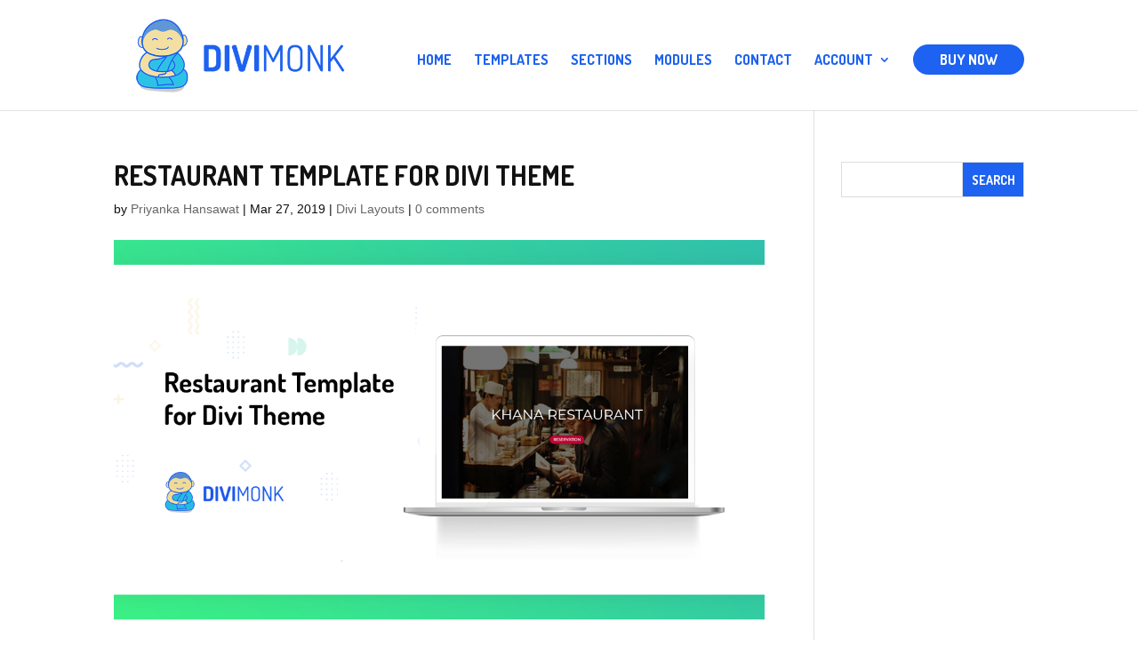

--- FILE ---
content_type: text/html; charset=UTF-8
request_url: https://divimonk.com/restaurant-template-for-divi-theme/
body_size: 13378
content:
<!DOCTYPE html>
<html lang="en-US">
<head>
	<meta charset="UTF-8" />
<meta http-equiv="X-UA-Compatible" content="IE=edge">
	<link rel="pingback" href="https://divimonk.com/xmlrpc.php" />

	<script type="text/javascript">
		document.documentElement.className = 'js';
	</script>

	<script>var et_site_url='https://divimonk.com';var et_post_id='18643';function et_core_page_resource_fallback(a,b){"undefined"===typeof b&&(b=a.sheet.cssRules&&0===a.sheet.cssRules.length);b&&(a.onerror=null,a.onload=null,a.href?a.href=et_site_url+"/?et_core_page_resource="+a.id+et_post_id:a.src&&(a.src=et_site_url+"/?et_core_page_resource="+a.id+et_post_id))}
</script><meta name='robots' content='index, follow, max-image-preview:large, max-snippet:-1, max-video-preview:-1' />
	<style>img:is([sizes="auto" i], [sizes^="auto," i]) { contain-intrinsic-size: 3000px 1500px }</style>
	
	<!-- This site is optimized with the Yoast SEO plugin v24.9 - https://yoast.com/wordpress/plugins/seo/ -->
	<title>Restaurant Template for Divi Theme - Divi Monk</title>
	<meta name="description" content="We created a tempting Divi restaurant template set just for you. The Restaurant template comes with a professionally designed, conversion-oriented layout." />
	<link rel="canonical" href="https://divimonk.com/restaurant-template-for-divi-theme/" />
	<meta property="og:locale" content="en_US" />
	<meta property="og:type" content="article" />
	<meta property="og:title" content="Restaurant Template for Divi Theme - Divi Monk" />
	<meta property="og:description" content="We created a tempting Divi restaurant template set just for you. The Restaurant template comes with a professionally designed, conversion-oriented layout." />
	<meta property="og:url" content="https://divimonk.com/restaurant-template-for-divi-theme/" />
	<meta property="og:site_name" content="Divi Monk" />
	<meta property="article:publisher" content="https://facebook.com/divimonk/" />
	<meta property="article:published_time" content="2019-03-27T10:25:58+00:00" />
	<meta property="article:modified_time" content="2019-06-28T12:05:31+00:00" />
	<meta property="og:image" content="https://divimonk.com/wp-content/uploads/2019/03/image-1.png" />
	<meta property="og:image:width" content="1200" />
	<meta property="og:image:height" content="630" />
	<meta property="og:image:type" content="image/png" />
	<meta name="author" content="Priyanka Hansawat" />
	<meta name="twitter:card" content="summary_large_image" />
	<meta name="twitter:creator" content="@divimonk" />
	<meta name="twitter:site" content="@divimonk" />
	<meta name="twitter:label1" content="Written by" />
	<meta name="twitter:data1" content="Priyanka Hansawat" />
	<meta name="twitter:label2" content="Est. reading time" />
	<meta name="twitter:data2" content="2 minutes" />
	<script type="application/ld+json" class="yoast-schema-graph">{"@context":"https://schema.org","@graph":[{"@type":"Article","@id":"https://divimonk.com/restaurant-template-for-divi-theme/#article","isPartOf":{"@id":"https://divimonk.com/restaurant-template-for-divi-theme/"},"author":{"name":"Priyanka Hansawat","@id":"https://divimonk.com/#/schema/person/058145640c10dead68cb0a79ba0508e5"},"headline":"Restaurant Template for Divi Theme","datePublished":"2019-03-27T10:25:58+00:00","dateModified":"2019-06-28T12:05:31+00:00","mainEntityOfPage":{"@id":"https://divimonk.com/restaurant-template-for-divi-theme/"},"wordCount":347,"commentCount":0,"publisher":{"@id":"https://divimonk.com/#organization"},"image":{"@id":"https://divimonk.com/restaurant-template-for-divi-theme/#primaryimage"},"thumbnailUrl":"https://divimonk.com/wp-content/uploads/2019/03/image-1.png","articleSection":["Divi Layouts"],"inLanguage":"en-US","potentialAction":[{"@type":"CommentAction","name":"Comment","target":["https://divimonk.com/restaurant-template-for-divi-theme/#respond"]}]},{"@type":"WebPage","@id":"https://divimonk.com/restaurant-template-for-divi-theme/","url":"https://divimonk.com/restaurant-template-for-divi-theme/","name":"Restaurant Template for Divi Theme - Divi Monk","isPartOf":{"@id":"https://divimonk.com/#website"},"primaryImageOfPage":{"@id":"https://divimonk.com/restaurant-template-for-divi-theme/#primaryimage"},"image":{"@id":"https://divimonk.com/restaurant-template-for-divi-theme/#primaryimage"},"thumbnailUrl":"https://divimonk.com/wp-content/uploads/2019/03/image-1.png","datePublished":"2019-03-27T10:25:58+00:00","dateModified":"2019-06-28T12:05:31+00:00","description":"We created a tempting Divi restaurant template set just for you. The Restaurant template comes with a professionally designed, conversion-oriented layout.","breadcrumb":{"@id":"https://divimonk.com/restaurant-template-for-divi-theme/#breadcrumb"},"inLanguage":"en-US","potentialAction":[{"@type":"ReadAction","target":["https://divimonk.com/restaurant-template-for-divi-theme/"]}]},{"@type":"ImageObject","inLanguage":"en-US","@id":"https://divimonk.com/restaurant-template-for-divi-theme/#primaryimage","url":"https://divimonk.com/wp-content/uploads/2019/03/image-1.png","contentUrl":"https://divimonk.com/wp-content/uploads/2019/03/image-1.png","width":1200,"height":630},{"@type":"BreadcrumbList","@id":"https://divimonk.com/restaurant-template-for-divi-theme/#breadcrumb","itemListElement":[{"@type":"ListItem","position":1,"name":"Home","item":"https://divimonk.com/"},{"@type":"ListItem","position":2,"name":"Blog","item":"https://divimonk.com/blog/"},{"@type":"ListItem","position":3,"name":"Restaurant Template for Divi Theme"}]},{"@type":"WebSite","@id":"https://divimonk.com/#website","url":"https://divimonk.com/","name":"Divi Monk","description":"Delivering Divi Goodness","publisher":{"@id":"https://divimonk.com/#organization"},"potentialAction":[{"@type":"SearchAction","target":{"@type":"EntryPoint","urlTemplate":"https://divimonk.com/?s={search_term_string}"},"query-input":{"@type":"PropertyValueSpecification","valueRequired":true,"valueName":"search_term_string"}}],"inLanguage":"en-US"},{"@type":"Organization","@id":"https://divimonk.com/#organization","name":"Divi Monk","url":"https://divimonk.com/","logo":{"@type":"ImageObject","inLanguage":"en-US","@id":"https://divimonk.com/#/schema/logo/image/","url":"https://divimonk.com/wp-content/uploads/2017/04/divimonk-logo-2.png","contentUrl":"https://divimonk.com/wp-content/uploads/2017/04/divimonk-logo-2.png","width":500,"height":179,"caption":"Divi Monk"},"image":{"@id":"https://divimonk.com/#/schema/logo/image/"},"sameAs":["https://facebook.com/divimonk/","https://x.com/divimonk"]},{"@type":"Person","@id":"https://divimonk.com/#/schema/person/058145640c10dead68cb0a79ba0508e5","name":"Priyanka Hansawat","image":{"@type":"ImageObject","inLanguage":"en-US","@id":"https://divimonk.com/#/schema/person/image/","url":"https://secure.gravatar.com/avatar/d78658b62fd2fe591f192aed79efe549?s=96&d=mm&r=g","contentUrl":"https://secure.gravatar.com/avatar/d78658b62fd2fe591f192aed79efe549?s=96&d=mm&r=g","caption":"Priyanka Hansawat"},"url":"https://divimonk.com/author/priyanka/"}]}</script>
	<!-- / Yoast SEO plugin. -->


<link rel='dns-prefetch' href='//fonts.googleapis.com' />
<link rel="alternate" type="application/rss+xml" title="Divi Monk &raquo; Feed" href="https://divimonk.com/feed/" />
<link rel="alternate" type="application/rss+xml" title="Divi Monk &raquo; Comments Feed" href="https://divimonk.com/comments/feed/" />
<link rel="alternate" type="application/rss+xml" title="Divi Monk &raquo; Restaurant Template for Divi Theme Comments Feed" href="https://divimonk.com/restaurant-template-for-divi-theme/feed/" />
<script type="text/javascript">
/* <![CDATA[ */
window._wpemojiSettings = {"baseUrl":"https:\/\/s.w.org\/images\/core\/emoji\/15.0.3\/72x72\/","ext":".png","svgUrl":"https:\/\/s.w.org\/images\/core\/emoji\/15.0.3\/svg\/","svgExt":".svg","source":{"concatemoji":"https:\/\/divimonk.com\/wp-includes\/js\/wp-emoji-release.min.js?ver=6.7.4"}};
/*! This file is auto-generated */
!function(i,n){var o,s,e;function c(e){try{var t={supportTests:e,timestamp:(new Date).valueOf()};sessionStorage.setItem(o,JSON.stringify(t))}catch(e){}}function p(e,t,n){e.clearRect(0,0,e.canvas.width,e.canvas.height),e.fillText(t,0,0);var t=new Uint32Array(e.getImageData(0,0,e.canvas.width,e.canvas.height).data),r=(e.clearRect(0,0,e.canvas.width,e.canvas.height),e.fillText(n,0,0),new Uint32Array(e.getImageData(0,0,e.canvas.width,e.canvas.height).data));return t.every(function(e,t){return e===r[t]})}function u(e,t,n){switch(t){case"flag":return n(e,"\ud83c\udff3\ufe0f\u200d\u26a7\ufe0f","\ud83c\udff3\ufe0f\u200b\u26a7\ufe0f")?!1:!n(e,"\ud83c\uddfa\ud83c\uddf3","\ud83c\uddfa\u200b\ud83c\uddf3")&&!n(e,"\ud83c\udff4\udb40\udc67\udb40\udc62\udb40\udc65\udb40\udc6e\udb40\udc67\udb40\udc7f","\ud83c\udff4\u200b\udb40\udc67\u200b\udb40\udc62\u200b\udb40\udc65\u200b\udb40\udc6e\u200b\udb40\udc67\u200b\udb40\udc7f");case"emoji":return!n(e,"\ud83d\udc26\u200d\u2b1b","\ud83d\udc26\u200b\u2b1b")}return!1}function f(e,t,n){var r="undefined"!=typeof WorkerGlobalScope&&self instanceof WorkerGlobalScope?new OffscreenCanvas(300,150):i.createElement("canvas"),a=r.getContext("2d",{willReadFrequently:!0}),o=(a.textBaseline="top",a.font="600 32px Arial",{});return e.forEach(function(e){o[e]=t(a,e,n)}),o}function t(e){var t=i.createElement("script");t.src=e,t.defer=!0,i.head.appendChild(t)}"undefined"!=typeof Promise&&(o="wpEmojiSettingsSupports",s=["flag","emoji"],n.supports={everything:!0,everythingExceptFlag:!0},e=new Promise(function(e){i.addEventListener("DOMContentLoaded",e,{once:!0})}),new Promise(function(t){var n=function(){try{var e=JSON.parse(sessionStorage.getItem(o));if("object"==typeof e&&"number"==typeof e.timestamp&&(new Date).valueOf()<e.timestamp+604800&&"object"==typeof e.supportTests)return e.supportTests}catch(e){}return null}();if(!n){if("undefined"!=typeof Worker&&"undefined"!=typeof OffscreenCanvas&&"undefined"!=typeof URL&&URL.createObjectURL&&"undefined"!=typeof Blob)try{var e="postMessage("+f.toString()+"("+[JSON.stringify(s),u.toString(),p.toString()].join(",")+"));",r=new Blob([e],{type:"text/javascript"}),a=new Worker(URL.createObjectURL(r),{name:"wpTestEmojiSupports"});return void(a.onmessage=function(e){c(n=e.data),a.terminate(),t(n)})}catch(e){}c(n=f(s,u,p))}t(n)}).then(function(e){for(var t in e)n.supports[t]=e[t],n.supports.everything=n.supports.everything&&n.supports[t],"flag"!==t&&(n.supports.everythingExceptFlag=n.supports.everythingExceptFlag&&n.supports[t]);n.supports.everythingExceptFlag=n.supports.everythingExceptFlag&&!n.supports.flag,n.DOMReady=!1,n.readyCallback=function(){n.DOMReady=!0}}).then(function(){return e}).then(function(){var e;n.supports.everything||(n.readyCallback(),(e=n.source||{}).concatemoji?t(e.concatemoji):e.wpemoji&&e.twemoji&&(t(e.twemoji),t(e.wpemoji)))}))}((window,document),window._wpemojiSettings);
/* ]]> */
</script>
<meta content="Divi Child Theme v.1.0.0" name="generator"/><style id='wp-emoji-styles-inline-css' type='text/css'>

	img.wp-smiley, img.emoji {
		display: inline !important;
		border: none !important;
		box-shadow: none !important;
		height: 1em !important;
		width: 1em !important;
		margin: 0 0.07em !important;
		vertical-align: -0.1em !important;
		background: none !important;
		padding: 0 !important;
	}
</style>
<link rel='stylesheet' id='wp-block-library-css' href='https://divimonk.com/wp-includes/css/dist/block-library/style.min.css?ver=6.7.4' type='text/css' media='all' />
<link rel='stylesheet' id='wc-blocks-vendors-style-css' href='https://divimonk.com/wp-content/plugins/woocommerce/packages/woocommerce-blocks/build/wc-blocks-vendors-style.css?ver=7.8.3' type='text/css' media='all' />
<link rel='stylesheet' id='wc-blocks-style-css' href='https://divimonk.com/wp-content/plugins/woocommerce/packages/woocommerce-blocks/build/wc-blocks-style.css?ver=7.8.3' type='text/css' media='all' />
<style id='classic-theme-styles-inline-css' type='text/css'>
/*! This file is auto-generated */
.wp-block-button__link{color:#fff;background-color:#32373c;border-radius:9999px;box-shadow:none;text-decoration:none;padding:calc(.667em + 2px) calc(1.333em + 2px);font-size:1.125em}.wp-block-file__button{background:#32373c;color:#fff;text-decoration:none}
</style>
<style id='global-styles-inline-css' type='text/css'>
:root{--wp--preset--aspect-ratio--square: 1;--wp--preset--aspect-ratio--4-3: 4/3;--wp--preset--aspect-ratio--3-4: 3/4;--wp--preset--aspect-ratio--3-2: 3/2;--wp--preset--aspect-ratio--2-3: 2/3;--wp--preset--aspect-ratio--16-9: 16/9;--wp--preset--aspect-ratio--9-16: 9/16;--wp--preset--color--black: #000000;--wp--preset--color--cyan-bluish-gray: #abb8c3;--wp--preset--color--white: #ffffff;--wp--preset--color--pale-pink: #f78da7;--wp--preset--color--vivid-red: #cf2e2e;--wp--preset--color--luminous-vivid-orange: #ff6900;--wp--preset--color--luminous-vivid-amber: #fcb900;--wp--preset--color--light-green-cyan: #7bdcb5;--wp--preset--color--vivid-green-cyan: #00d084;--wp--preset--color--pale-cyan-blue: #8ed1fc;--wp--preset--color--vivid-cyan-blue: #0693e3;--wp--preset--color--vivid-purple: #9b51e0;--wp--preset--gradient--vivid-cyan-blue-to-vivid-purple: linear-gradient(135deg,rgba(6,147,227,1) 0%,rgb(155,81,224) 100%);--wp--preset--gradient--light-green-cyan-to-vivid-green-cyan: linear-gradient(135deg,rgb(122,220,180) 0%,rgb(0,208,130) 100%);--wp--preset--gradient--luminous-vivid-amber-to-luminous-vivid-orange: linear-gradient(135deg,rgba(252,185,0,1) 0%,rgba(255,105,0,1) 100%);--wp--preset--gradient--luminous-vivid-orange-to-vivid-red: linear-gradient(135deg,rgba(255,105,0,1) 0%,rgb(207,46,46) 100%);--wp--preset--gradient--very-light-gray-to-cyan-bluish-gray: linear-gradient(135deg,rgb(238,238,238) 0%,rgb(169,184,195) 100%);--wp--preset--gradient--cool-to-warm-spectrum: linear-gradient(135deg,rgb(74,234,220) 0%,rgb(151,120,209) 20%,rgb(207,42,186) 40%,rgb(238,44,130) 60%,rgb(251,105,98) 80%,rgb(254,248,76) 100%);--wp--preset--gradient--blush-light-purple: linear-gradient(135deg,rgb(255,206,236) 0%,rgb(152,150,240) 100%);--wp--preset--gradient--blush-bordeaux: linear-gradient(135deg,rgb(254,205,165) 0%,rgb(254,45,45) 50%,rgb(107,0,62) 100%);--wp--preset--gradient--luminous-dusk: linear-gradient(135deg,rgb(255,203,112) 0%,rgb(199,81,192) 50%,rgb(65,88,208) 100%);--wp--preset--gradient--pale-ocean: linear-gradient(135deg,rgb(255,245,203) 0%,rgb(182,227,212) 50%,rgb(51,167,181) 100%);--wp--preset--gradient--electric-grass: linear-gradient(135deg,rgb(202,248,128) 0%,rgb(113,206,126) 100%);--wp--preset--gradient--midnight: linear-gradient(135deg,rgb(2,3,129) 0%,rgb(40,116,252) 100%);--wp--preset--font-size--small: 13px;--wp--preset--font-size--medium: 20px;--wp--preset--font-size--large: 36px;--wp--preset--font-size--x-large: 42px;--wp--preset--spacing--20: 0.44rem;--wp--preset--spacing--30: 0.67rem;--wp--preset--spacing--40: 1rem;--wp--preset--spacing--50: 1.5rem;--wp--preset--spacing--60: 2.25rem;--wp--preset--spacing--70: 3.38rem;--wp--preset--spacing--80: 5.06rem;--wp--preset--shadow--natural: 6px 6px 9px rgba(0, 0, 0, 0.2);--wp--preset--shadow--deep: 12px 12px 50px rgba(0, 0, 0, 0.4);--wp--preset--shadow--sharp: 6px 6px 0px rgba(0, 0, 0, 0.2);--wp--preset--shadow--outlined: 6px 6px 0px -3px rgba(255, 255, 255, 1), 6px 6px rgba(0, 0, 0, 1);--wp--preset--shadow--crisp: 6px 6px 0px rgba(0, 0, 0, 1);}:where(.is-layout-flex){gap: 0.5em;}:where(.is-layout-grid){gap: 0.5em;}body .is-layout-flex{display: flex;}.is-layout-flex{flex-wrap: wrap;align-items: center;}.is-layout-flex > :is(*, div){margin: 0;}body .is-layout-grid{display: grid;}.is-layout-grid > :is(*, div){margin: 0;}:where(.wp-block-columns.is-layout-flex){gap: 2em;}:where(.wp-block-columns.is-layout-grid){gap: 2em;}:where(.wp-block-post-template.is-layout-flex){gap: 1.25em;}:where(.wp-block-post-template.is-layout-grid){gap: 1.25em;}.has-black-color{color: var(--wp--preset--color--black) !important;}.has-cyan-bluish-gray-color{color: var(--wp--preset--color--cyan-bluish-gray) !important;}.has-white-color{color: var(--wp--preset--color--white) !important;}.has-pale-pink-color{color: var(--wp--preset--color--pale-pink) !important;}.has-vivid-red-color{color: var(--wp--preset--color--vivid-red) !important;}.has-luminous-vivid-orange-color{color: var(--wp--preset--color--luminous-vivid-orange) !important;}.has-luminous-vivid-amber-color{color: var(--wp--preset--color--luminous-vivid-amber) !important;}.has-light-green-cyan-color{color: var(--wp--preset--color--light-green-cyan) !important;}.has-vivid-green-cyan-color{color: var(--wp--preset--color--vivid-green-cyan) !important;}.has-pale-cyan-blue-color{color: var(--wp--preset--color--pale-cyan-blue) !important;}.has-vivid-cyan-blue-color{color: var(--wp--preset--color--vivid-cyan-blue) !important;}.has-vivid-purple-color{color: var(--wp--preset--color--vivid-purple) !important;}.has-black-background-color{background-color: var(--wp--preset--color--black) !important;}.has-cyan-bluish-gray-background-color{background-color: var(--wp--preset--color--cyan-bluish-gray) !important;}.has-white-background-color{background-color: var(--wp--preset--color--white) !important;}.has-pale-pink-background-color{background-color: var(--wp--preset--color--pale-pink) !important;}.has-vivid-red-background-color{background-color: var(--wp--preset--color--vivid-red) !important;}.has-luminous-vivid-orange-background-color{background-color: var(--wp--preset--color--luminous-vivid-orange) !important;}.has-luminous-vivid-amber-background-color{background-color: var(--wp--preset--color--luminous-vivid-amber) !important;}.has-light-green-cyan-background-color{background-color: var(--wp--preset--color--light-green-cyan) !important;}.has-vivid-green-cyan-background-color{background-color: var(--wp--preset--color--vivid-green-cyan) !important;}.has-pale-cyan-blue-background-color{background-color: var(--wp--preset--color--pale-cyan-blue) !important;}.has-vivid-cyan-blue-background-color{background-color: var(--wp--preset--color--vivid-cyan-blue) !important;}.has-vivid-purple-background-color{background-color: var(--wp--preset--color--vivid-purple) !important;}.has-black-border-color{border-color: var(--wp--preset--color--black) !important;}.has-cyan-bluish-gray-border-color{border-color: var(--wp--preset--color--cyan-bluish-gray) !important;}.has-white-border-color{border-color: var(--wp--preset--color--white) !important;}.has-pale-pink-border-color{border-color: var(--wp--preset--color--pale-pink) !important;}.has-vivid-red-border-color{border-color: var(--wp--preset--color--vivid-red) !important;}.has-luminous-vivid-orange-border-color{border-color: var(--wp--preset--color--luminous-vivid-orange) !important;}.has-luminous-vivid-amber-border-color{border-color: var(--wp--preset--color--luminous-vivid-amber) !important;}.has-light-green-cyan-border-color{border-color: var(--wp--preset--color--light-green-cyan) !important;}.has-vivid-green-cyan-border-color{border-color: var(--wp--preset--color--vivid-green-cyan) !important;}.has-pale-cyan-blue-border-color{border-color: var(--wp--preset--color--pale-cyan-blue) !important;}.has-vivid-cyan-blue-border-color{border-color: var(--wp--preset--color--vivid-cyan-blue) !important;}.has-vivid-purple-border-color{border-color: var(--wp--preset--color--vivid-purple) !important;}.has-vivid-cyan-blue-to-vivid-purple-gradient-background{background: var(--wp--preset--gradient--vivid-cyan-blue-to-vivid-purple) !important;}.has-light-green-cyan-to-vivid-green-cyan-gradient-background{background: var(--wp--preset--gradient--light-green-cyan-to-vivid-green-cyan) !important;}.has-luminous-vivid-amber-to-luminous-vivid-orange-gradient-background{background: var(--wp--preset--gradient--luminous-vivid-amber-to-luminous-vivid-orange) !important;}.has-luminous-vivid-orange-to-vivid-red-gradient-background{background: var(--wp--preset--gradient--luminous-vivid-orange-to-vivid-red) !important;}.has-very-light-gray-to-cyan-bluish-gray-gradient-background{background: var(--wp--preset--gradient--very-light-gray-to-cyan-bluish-gray) !important;}.has-cool-to-warm-spectrum-gradient-background{background: var(--wp--preset--gradient--cool-to-warm-spectrum) !important;}.has-blush-light-purple-gradient-background{background: var(--wp--preset--gradient--blush-light-purple) !important;}.has-blush-bordeaux-gradient-background{background: var(--wp--preset--gradient--blush-bordeaux) !important;}.has-luminous-dusk-gradient-background{background: var(--wp--preset--gradient--luminous-dusk) !important;}.has-pale-ocean-gradient-background{background: var(--wp--preset--gradient--pale-ocean) !important;}.has-electric-grass-gradient-background{background: var(--wp--preset--gradient--electric-grass) !important;}.has-midnight-gradient-background{background: var(--wp--preset--gradient--midnight) !important;}.has-small-font-size{font-size: var(--wp--preset--font-size--small) !important;}.has-medium-font-size{font-size: var(--wp--preset--font-size--medium) !important;}.has-large-font-size{font-size: var(--wp--preset--font-size--large) !important;}.has-x-large-font-size{font-size: var(--wp--preset--font-size--x-large) !important;}
:where(.wp-block-post-template.is-layout-flex){gap: 1.25em;}:where(.wp-block-post-template.is-layout-grid){gap: 1.25em;}
:where(.wp-block-columns.is-layout-flex){gap: 2em;}:where(.wp-block-columns.is-layout-grid){gap: 2em;}
:root :where(.wp-block-pullquote){font-size: 1.5em;line-height: 1.6;}
</style>
<link rel='stylesheet' id='affwp-forms-css' href='https://divimonk.com/wp-content/plugins/affiliate-wp/assets/css/forms.min.css?ver=2.6' type='text/css' media='all' />
<link rel='stylesheet' id='edd-styles-css' href='https://divimonk.com/wp-content/plugins/easy-digital-downloads/templates/edd.min.css?ver=2.10.6' type='text/css' media='all' />
<link rel='stylesheet' id='woocommerce-layout-css' href='https://divimonk.com/wp-content/plugins/woocommerce/assets/css/woocommerce-layout.css?ver=6.7.0' type='text/css' media='all' />
<link rel='stylesheet' id='woocommerce-smallscreen-css' href='https://divimonk.com/wp-content/plugins/woocommerce/assets/css/woocommerce-smallscreen.css?ver=6.7.0' type='text/css' media='only screen and (max-width: 768px)' />
<link rel='stylesheet' id='woocommerce-general-css' href='https://divimonk.com/wp-content/plugins/woocommerce/assets/css/woocommerce.css?ver=6.7.0' type='text/css' media='all' />
<style id='woocommerce-inline-inline-css' type='text/css'>
.woocommerce form .form-row .required { visibility: visible; }
</style>
<link rel='stylesheet' id='et_monarch-css-css' href='https://divimonk.com/wp-content/plugins/monarch/css/style.css?ver=1.4.14' type='text/css' media='all' />
<link rel='stylesheet' id='et-gf-open-sans-css' href='https://fonts.googleapis.com/css?family=Open+Sans:400,700' type='text/css' media='all' />
<link rel='stylesheet' id='edd-recurring-css' href='https://divimonk.com/wp-content/plugins/edd-recurring/assets/css/styles.css?ver=2.10.5' type='text/css' media='all' />
<link rel='stylesheet' id='parent-style-css' href='https://divimonk.com/wp-content/themes/Divi/style.css?ver=6.7.4' type='text/css' media='all' />
<link rel='stylesheet' id='divi-style-css' href='https://divimonk.com/wp-content/themes/divi-child-theme/style.css?ver=4.7.3' type='text/css' media='all' />
<link rel='stylesheet' id='et-builder-googlefonts-cached-css' href='https://fonts.googleapis.com/css?family=Dosis:200,300,regular,500,600,700,800&#038;subset=latin-ext,vietnamese,latin&#038;display=swap' type='text/css' media='all' />
<link rel='stylesheet' id='dashicons-css' href='https://divimonk.com/wp-includes/css/dashicons.min.css?ver=6.7.4' type='text/css' media='all' />
<script type="text/javascript" src="https://divimonk.com/wp-includes/js/jquery/jquery.min.js?ver=3.7.1" id="jquery-core-js"></script>
<script type="text/javascript" src="https://divimonk.com/wp-includes/js/jquery/jquery-migrate.min.js?ver=3.4.1" id="jquery-migrate-js"></script>
<script type="text/javascript" id="jquery-cookie-js-extra">
/* <![CDATA[ */
var affwp_scripts = {"ajaxurl":"https:\/\/divimonk.com\/wp-admin\/admin-ajax.php"};
/* ]]> */
</script>
<script type="text/javascript" src="https://divimonk.com/wp-content/plugins/woocommerce/assets/js/jquery-cookie/jquery.cookie.min.js?ver=1.4.1-wc.6.7.0" id="jquery-cookie-js"></script>
<script type="text/javascript" id="affwp-tracking-js-extra">
/* <![CDATA[ */
var affwp_debug_vars = {"integrations":{"edd":"Easy Digital Downloads"},"version":"2.6","currency":"USD"};
/* ]]> */
</script>
<script type="text/javascript" src="https://divimonk.com/wp-content/plugins/affiliate-wp/assets/js/tracking.min.js?ver=2.6" id="affwp-tracking-js"></script>
<link rel="https://api.w.org/" href="https://divimonk.com/wp-json/" /><link rel="alternate" title="JSON" type="application/json" href="https://divimonk.com/wp-json/wp/v2/posts/18643" /><link rel="EditURI" type="application/rsd+xml" title="RSD" href="https://divimonk.com/xmlrpc.php?rsd" />
<meta name="generator" content="WordPress 6.7.4" />
<meta name="generator" content="WooCommerce 6.7.0" />
<link rel='shortlink' href='https://divimonk.com/?p=18643' />
<link rel="alternate" title="oEmbed (JSON)" type="application/json+oembed" href="https://divimonk.com/wp-json/oembed/1.0/embed?url=https%3A%2F%2Fdivimonk.com%2Frestaurant-template-for-divi-theme%2F" />
<link rel="alternate" title="oEmbed (XML)" type="text/xml+oembed" href="https://divimonk.com/wp-json/oembed/1.0/embed?url=https%3A%2F%2Fdivimonk.com%2Frestaurant-template-for-divi-theme%2F&#038;format=xml" />
<meta name="generator" content="Easy Digital Downloads v2.10.6" />
    <style>
    .dm-docs .wrap {
        max-width: 960px;
        margin: 0 auto;
        padding: 0 50px;
    }
    .dm-docs .featured-header {
        background: #1D62F0;
        background-repeat: no-repeat;
        background-position: right center;
        background-image: url(https://divimonk.com/wp-content/uploads/2017/04/divimonk-page-header.png);
        padding: 120px 0;
    }
    .dm-docs .featured-header .entry-title {
        color: #fff;
        font-size: 35px;
        text-align: center;
        text-transform: uppercase;
    }
    .dm-docs .back-to-link {
        padding: 3px 0;
        font-size: 13px;
        border-bottom: 1px solid #ddd;
    }
    .dm-docs #content {
        padding: 50px 0;
    }
    .dm-docs #content p img {
        margin: 20px 0;
    }
    .dm-docs .docs-links {
        list-style-type: disc;
    }
    .dm-docs .docs-links li {
        margin-bottom: 25px;
        font-size: 18px;
    }
    .dm-docs .docs-links li a:hover {
        color: #0BD318;
    }
    </style>
        <style>
    input[type=text],
    input[type=password],
    input[type=tel],
    input[type=email],
    input.text,
    input.title,
    textarea,
    select {
        padding: 10px;
        font-size: 13px;
        color: #333;
        border-color: #eee;
    }

    input[type=text]:focus,
    input[type=password]:focus,
    input[type=tel]:focus,
    input[type=email]:focus,
    input.text:focus,
    input.title:focus,
    textarea:focus,
    select:focus {
        border-color: #d1cfff !important;
    }

    .widget_search input#s,
    .widget_search input#searchsubmit {
        border-radius: 0;
    }
    .widget_search input#searchsubmit {
        background-color: #1D62F0;
        color: #fff !important;
    }

    button,
    .button,
    input[type=submit],
    input[type=button] {
        background: #1D62F0;
        color: #fff;
        border: 0;
        padding: 8px 20px;
        font-family: Dosis;
        font-weight: bold;
        font-size: 15px;
        cursor: pointer;
        border-radius: 50px;
        text-transform: uppercase;
        transition: 0.3s background ease-in-out;
    }
    button:hover,
    .button:hover,
    input[type=submit]:hover,
    input[type=button]:hover,
    button:focus,
    .button:focus,
    input[type=submit]:focus,
    input[type=button]:focus {
        background: #0BD318;
    }

    .edd_sl_table tr:nth-of-type(odd) td,
    .edd-table tr:nth-of-type(odd) td {
        background: #f7f9fb;
    }

    .edd_sl_license_row input.edd_sl_license_key {
        background: #fff3d0;
        padding: 8px;
        color: #795b00;
        font-size: 14px;
    }

    #edd_sl_license_add_site_form {
        background: #f7f9fb;
        padding: 14px;
        border: 1px solid #eee;
    }

    table#edd_user_history tr td,
    table#edd_user_history tr th {
        padding: 10px;
    }

    table#edd_user_history tr th {
        background: #fff;
    }

    div.edd-invoices-div {
        margin-top: 1em;
        margin-bottom: 1em;
    }

    .edd-invoices-div input,
    .edd-invoices-div select,
    .edd-invoices-div textarea {
        width: 100%;
        height: 35px;
    }

    #affwp-affiliate-dashboard #affwp-affiliate-dashboard-tabs {
        margin-bottom: 40px;
    }

    #affwp-affiliate-dashboard #affwp-affiliate-dashboard-tabs:before,
    #affwp-affiliate-dashboard #affwp-affiliate-dashboard-tabs:after {
        content: "";
        display: table;
    }

    #affwp-affiliate-dashboard #affwp-affiliate-dashboard-tabs:after {
        clear: both;
    }

    #affwp-affiliate-dashboard #affwp-affiliate-dashboard-tabs li {
        padding: 0;
        float: left;
    }

    #affwp-affiliate-dashboard #affwp-affiliate-dashboard-tabs li a {
        text-decoration: none;
        padding: 10px 20px;
        border-bottom: 1px solid #eee;
    }

    #affwp-affiliate-dashboard #affwp-affiliate-dashboard-tabs li.active a {
        background: #f7f9fb;
    }

    .affwp-tab-content {
        float: left;
        width: 100%;
    }

    .affwp-form {
        margin-top: 20px;
    }

    
    .parent-pageid-134 #main-header,
    .parent-pageid-134 #main-footer {
        display: none;
    }
    </style>
    		<script type="text/javascript">
		var AFFWP = AFFWP || {};
		AFFWP.referral_var = 'ref';
		AFFWP.expiration = 60;
		AFFWP.debug = 0;


		AFFWP.referral_credit_last = 1;
		</script>
<style type="text/css" id="et-social-custom-css">
				 
			</style><link rel="preload" href="https://divimonk.com/wp-content/plugins/monarch/core/admin/fonts/modules.ttf" as="font" crossorigin="anonymous"><meta name="viewport" content="width=device-width, initial-scale=1.0, maximum-scale=1.0, user-scalable=0" />	<noscript><style>.woocommerce-product-gallery{ opacity: 1 !important; }</style></noscript>
	<link rel="icon" href="https://divimonk.com/wp-content/uploads/2017/04/cropped-divilogo-32x32.png" sizes="32x32" />
<link rel="icon" href="https://divimonk.com/wp-content/uploads/2017/04/cropped-divilogo-192x192.png" sizes="192x192" />
<link rel="apple-touch-icon" href="https://divimonk.com/wp-content/uploads/2017/04/cropped-divilogo-180x180.png" />
<meta name="msapplication-TileImage" content="https://divimonk.com/wp-content/uploads/2017/04/cropped-divilogo-270x270.png" />
<link rel="stylesheet" id="et-divi-customizer-global-cached-inline-styles" href="https://divimonk.com/wp-content/et-cache/global/et-divi-customizer-global-17673871040388.min.css" onerror="et_core_page_resource_fallback(this, true)" onload="et_core_page_resource_fallback(this)" /></head>
<body class="post-template-default single single-post postid-18643 single-format-standard theme-Divi woocommerce-no-js et_monarch et_pb_button_helper_class et_non_fixed_nav et_show_nav et_primary_nav_dropdown_animation_fade et_secondary_nav_dropdown_animation_fade et_header_style_left et_pb_footer_columns3 et_cover_background osx et_pb_gutters3 et_right_sidebar et_divi_theme et-db et_minified_js et_minified_css">
	<div id="page-container">

	
	
			<header id="main-header" data-height-onload="100">
			<div class="container clearfix et_menu_container">
							<div class="logo_container">
					<span class="logo_helper"></span>
					<a href="https://divimonk.com/">
						<img src="https://divimonk.com/wp-content/uploads/2017/04/divimonk-logo-2.png" alt="Divi Monk" id="logo" data-height-percentage="80" />
					</a>
				</div>
							<div id="et-top-navigation" data-height="100" data-fixed-height="40">
											<nav id="top-menu-nav">
						<ul id="top-menu" class="nav"><li id="menu-item-2946" class="menu-item menu-item-type-post_type menu-item-object-page menu-item-home menu-item-2946"><a href="https://divimonk.com/">Home</a></li>
<li id="menu-item-2950" class="menu-item menu-item-type-post_type menu-item-object-page menu-item-2950"><a href="https://divimonk.com/templates/">Templates</a></li>
<li id="menu-item-14752" class="menu-item menu-item-type-post_type menu-item-object-page menu-item-14752"><a href="https://divimonk.com/sections/">Sections</a></li>
<li id="menu-item-4158" class="menu-item menu-item-type-post_type menu-item-object-page menu-item-4158"><a href="https://divimonk.com/modules/">Modules</a></li>
<li id="menu-item-2948" class="menu-item menu-item-type-post_type menu-item-object-page menu-item-2948"><a href="https://divimonk.com/contact/">Contact</a></li>
<li id="menu-item-8289" class="menu-item menu-item-type-custom menu-item-object-custom menu-item-has-children menu-item-8289"><a href="#">Account</a>
<ul class="sub-menu">
	<li id="menu-item-8286" class="menu-item menu-item-type-custom menu-item-object-custom menu-item-8286"><a href="https://divimonk.com/login/">LOGIN</a></li>
	<li id="menu-item-8290" class="menu-item menu-item-type-custom menu-item-object-custom menu-item-8290"><a href="https://divimonk.com/account/">DOWNLOADS</a></li>
	<li id="menu-item-8292" class="menu-item menu-item-type-custom menu-item-object-custom menu-item-8292"><a href="https://divimonk.com/docs/">DOCUMENTATION</a></li>
</ul>
</li>
<li id="menu-item-4159" class="header-cta menu-item menu-item-type-post_type menu-item-object-page menu-item-4159"><a href="https://divimonk.com/pricing/">Buy Now</a></li>
</ul>						</nav>
					
					<a href="https://divimonk.com" class="et-cart-info">
				<span></span>
			</a>
					
					
					<div id="et_mobile_nav_menu">
				<div class="mobile_nav closed">
					<span class="select_page">Select Page</span>
					<span class="mobile_menu_bar mobile_menu_bar_toggle"></span>
				</div>
			</div>				</div> <!-- #et-top-navigation -->
			</div> <!-- .container -->
			<div class="et_search_outer">
				<div class="container et_search_form_container">
					<form role="search" method="get" class="et-search-form" action="https://divimonk.com/">
					<input type="search" class="et-search-field" placeholder="Search &hellip;" value="" name="s" title="Search for:" />					</form>
					<span class="et_close_search_field"></span>
				</div>
			</div>
		</header> <!-- #main-header -->
			<div id="et-main-area">
	
<div id="main-content">
		<div class="container">
		<div id="content-area" class="clearfix">
			<div id="left-area">
											<article id="post-18643" class="et_pb_post post-18643 post type-post status-publish format-standard has-post-thumbnail hentry category-divi-layouts">
											<div class="et_post_meta_wrapper">
							<h1 class="entry-title">Restaurant Template for Divi Theme</h1>

						<p class="post-meta"> by <span class="author vcard"><a href="https://divimonk.com/author/priyanka/" title="Posts by Priyanka Hansawat" rel="author">Priyanka Hansawat</a></span> | <span class="published">Mar 27, 2019</span> | <a href="https://divimonk.com/category/divi-layouts/" rel="category tag">Divi Layouts</a> | <span class="comments-number"><a href="https://divimonk.com/restaurant-template-for-divi-theme/#respond">0 comments</a></span></p><img src="https://divimonk.com/wp-content/uploads/2019/03/image-1-1080x630.png" alt="" class="" width="1080" height="675" />
												</div> <!-- .et_post_meta_wrapper -->
				
					<div class="entry-content">
					<div class="et_social_inline et_social_mobile_on et_social_inline_top">
				<div class="et_social_networks et_social_4col et_social_slide et_social_rounded et_social_left et_social_no_animation et_social_withcounts et_social_withnetworknames et_social_outer_dark">
					
					
				</div>
			</div>
<p>Do you run a restaurant/cafe or do you plan to build a site for one of your restaurant/cafe clients with Divi Theme? </p>



<p>Here’s a <a href="https://divimonk.com/templates/restaurant-2-home/">Divi Restaurant Layout</a> that will help you save time and efforts. </p>



<p>We created a tempting restaurant template set just for you. The Restaurant template comes with a professionally designed, conversion-oriented layout. It will help you present the right information to your Restaurant customers in the right way. Let&#8217;s take a look at the main features of the Restaurant Divi Layout.</p>



<h2 class="wp-block-heading">Features of Divi Restaurant Template :</h2>



<p>The Divi Restaurant Layout includes the following tantalizing sections for professional restaurant websites: </p>



<ul class="wp-block-list"><li><strong>Hero section</strong></li><li><strong>About Section</strong></li><li><strong>Restaurant Menu Section</strong></li><li><strong>Services Section</strong></li></ul>



<p>Let’s go over each section and take a closer look at these tasty delights.<br></p>



<h2 class="wp-block-heading"><strong>Hero section</strong></h2>



<figure class="wp-block-image"><img fetchpriority="high" decoding="async" width="1340" height="1803" src="https://divimonk.com/wp-content/uploads/2019/03/Restaurant-2-Home-Divi-Monk.png" alt="Hero section of Divi Restaurant Template " class="wp-image-18655" srcset="https://divimonk.com/wp-content/uploads/2019/03/Restaurant-2-Home-Divi-Monk.png 1340w, https://divimonk.com/wp-content/uploads/2019/03/Restaurant-2-Home-Divi-Monk-223x300.png 223w, https://divimonk.com/wp-content/uploads/2019/03/Restaurant-2-Home-Divi-Monk-768x1033.png 768w, https://divimonk.com/wp-content/uploads/2019/03/Restaurant-2-Home-Divi-Monk-761x1024.png 761w, https://divimonk.com/wp-content/uploads/2019/03/Restaurant-2-Home-Divi-Monk-1080x1453.png 1080w, https://divimonk.com/wp-content/uploads/2019/03/Restaurant-2-Home-Divi-Monk-610x821.png 610w, https://divimonk.com/wp-content/uploads/2019/03/Restaurant-2-Home-Divi-Monk-510x686.png 510w" sizes="(max-width: 1340px) 100vw, 1340px" /></figure>



<p>The Hero section of the Divi restaurant template welcomes the user with an irresistible hero image, a catchy tagline and a <strong>call to action</strong> button for reservation. This section also features chef profile-box and a 5-column layout which allows you to showcase your most popular dishes.<br></p>



<h2 class="wp-block-heading">Menu</h2>



<figure class="wp-block-image"><img loading="lazy" decoding="async" width="1349" height="1922" src="https://divimonk.com/wp-content/uploads/2019/03/Restaurant-2-Home-Divi-Monk-menu.png" alt="Menu section of Divi Restaurant Template " class="wp-image-18656" srcset="https://divimonk.com/wp-content/uploads/2019/03/Restaurant-2-Home-Divi-Monk-menu.png 1349w, https://divimonk.com/wp-content/uploads/2019/03/Restaurant-2-Home-Divi-Monk-menu-211x300.png 211w, https://divimonk.com/wp-content/uploads/2019/03/Restaurant-2-Home-Divi-Monk-menu-768x1094.png 768w, https://divimonk.com/wp-content/uploads/2019/03/Restaurant-2-Home-Divi-Monk-menu-719x1024.png 719w, https://divimonk.com/wp-content/uploads/2019/03/Restaurant-2-Home-Divi-Monk-menu-1080x1539.png 1080w, https://divimonk.com/wp-content/uploads/2019/03/Restaurant-2-Home-Divi-Monk-menu-610x869.png 610w, https://divimonk.com/wp-content/uploads/2019/03/Restaurant-2-Home-Divi-Monk-menu-510x727.png 510w" sizes="auto, (max-width: 1349px) 100vw, 1349px" /></figure>



<p>The Menu section comprises three different menus offered by the restaurant: breakfast, lunch, and dinner. You can garnish each menu by relevant dish, and the overall page style is modern and minimal.</p>



<p>You can list your entire menu as well as take online reservations thanks to the built-in working reservation form.</p>



<p><a href="https://divimonk.com/templates/restaurant-2-home/">Divi restaurant template</a> is suitable for restaurants but also works for caterers, cafes and any other food-related business.<br></p>



<h2 class="wp-block-heading"><strong>Our services</strong></h2>



<figure class="wp-block-image"><img loading="lazy" decoding="async" width="1348" height="1095" src="https://divimonk.com/wp-content/uploads/2019/03/Restaurant-2-Home-Divi-Monk-1.png" alt="Service section of Divi Restaurant Template " class="wp-image-18657" srcset="https://divimonk.com/wp-content/uploads/2019/03/Restaurant-2-Home-Divi-Monk-1.png 1348w, https://divimonk.com/wp-content/uploads/2019/03/Restaurant-2-Home-Divi-Monk-1-300x244.png 300w, https://divimonk.com/wp-content/uploads/2019/03/Restaurant-2-Home-Divi-Monk-1-768x624.png 768w, https://divimonk.com/wp-content/uploads/2019/03/Restaurant-2-Home-Divi-Monk-1-1024x832.png 1024w, https://divimonk.com/wp-content/uploads/2019/03/Restaurant-2-Home-Divi-Monk-1-1080x877.png 1080w, https://divimonk.com/wp-content/uploads/2019/03/Restaurant-2-Home-Divi-Monk-1-610x496.png 610w, https://divimonk.com/wp-content/uploads/2019/03/Restaurant-2-Home-Divi-Monk-1-510x414.png 510w" sizes="auto, (max-width: 1348px) 100vw, 1348px" /></figure>



<p>Does your restaurant offer specialized services? We have got you covered with the special Restaurant Services section. </p>



<p>This section allows you to showcase your services and share the information with your prospective clients. It&#8217;s highly recommended to use this section to list your specialty services and link them to the details page for more information<br></p>



<h3 class="wp-block-heading"><strong>Get the Divi Restaurant Template</strong></h3>


<p>Get this <a href="https://divimonk.com/templates/restaurant-2-home/">Divi Restaurant Layout </a>along with 200+ Other<a href="https://divimonk.com/templates/"> Divi Templates</a> at an affordable price as a part of DiviMonk Cloud Template Library.</p>


<p>This isn’t a free template.</p>



<p><a href="https://divimonk.com/pricing/">Click here to get DiviMonk</a><br></p>
<div class="et_social_inline et_social_mobile_on et_social_inline_bottom">
				<div class="et_social_networks et_social_4col et_social_slide et_social_rounded et_social_left et_social_no_animation et_social_withcounts et_social_withnetworknames et_social_outer_dark">
					
					
				</div>
			</div>					</div> <!-- .entry-content -->
					<div class="et_post_meta_wrapper">
					<!-- You can start editing here. -->

<section id="comment-wrap">
		   <div id="comment-section" class="nocomments">
		  			 <!-- If comments are open, but there are no comments. -->

		  	   </div>
					<div id="respond" class="comment-respond">
		<h3 id="reply-title" class="comment-reply-title"><span>Submit a Comment</span> <small><a rel="nofollow" id="cancel-comment-reply-link" href="/restaurant-template-for-divi-theme/#respond" style="display:none;">Cancel reply</a></small></h3><form action="https://divimonk.com/wp-comments-post.php" method="post" id="commentform" class="comment-form"><p class="comment-notes"><span id="email-notes">Your email address will not be published.</span> <span class="required-field-message">Required fields are marked <span class="required">*</span></span></p><p class="comment-form-comment"><label for="comment">Comment <span class="required">*</span></label> <textarea autocomplete="new-password"  id="i06d925a16"  name="i06d925a16"   cols="45" rows="8" maxlength="65525" required="required"></textarea><textarea id="comment" aria-label="hp-comment" aria-hidden="true" name="comment" autocomplete="new-password" style="padding:0 !important;clip:rect(1px, 1px, 1px, 1px) !important;position:absolute !important;white-space:nowrap !important;height:1px !important;width:1px !important;overflow:hidden !important;" tabindex="-1"></textarea><script data-noptimize>document.getElementById("comment").setAttribute( "id", "a883b7aaf213115ba9ad80641059d702" );document.getElementById("i06d925a16").setAttribute( "id", "comment" );</script></p><p class="comment-form-author"><label for="author">Name <span class="required">*</span></label> <input id="author" name="author" type="text" value="" size="30" maxlength="245" autocomplete="name" required="required" /></p>
<p class="comment-form-email"><label for="email">Email <span class="required">*</span></label> <input id="email" name="email" type="text" value="" size="30" maxlength="100" aria-describedby="email-notes" autocomplete="email" required="required" /></p>
<p class="comment-form-url"><label for="url">Website</label> <input id="url" name="url" type="text" value="" size="30" maxlength="200" autocomplete="url" /></p>
<p class="form-submit"><input name="submit" type="submit" id="submit" class="submit et_pb_button" value="Submit Comment" /> <input type='hidden' name='comment_post_ID' value='18643' id='comment_post_ID' />
<input type='hidden' name='comment_parent' id='comment_parent' value='0' />
</p></form>	</div><!-- #respond -->
		</section>					</div> <!-- .et_post_meta_wrapper -->
				</article> <!-- .et_pb_post -->

						</div> <!-- #left-area -->

				<div id="sidebar">
		<div id="search-2" class="et_pb_widget widget_search"><form role="search" method="get" id="searchform" class="searchform" action="https://divimonk.com/">
				<div>
					<label class="screen-reader-text" for="s">Search for:</label>
					<input type="text" value="" name="s" id="s" />
					<input type="submit" id="searchsubmit" value="Search" />
				</div>
			</form></div> <!-- end .et_pb_widget -->	</div> <!-- end #sidebar -->
		</div> <!-- #content-area -->
	</div> <!-- .container -->
	</div> <!-- #main-content -->


			<footer id="main-footer">
				
<div class="container">
    <div id="footer-widgets" class="clearfix">
		<div class="footer-widget"><div id="nav_menu-2" class="fwidget et_pb_widget widget_nav_menu"><h4 class="title">Company</h4><div class="menu-footer-1-container"><ul id="menu-footer-1" class="menu"><li id="menu-item-3592" class="menu-item menu-item-type-post_type menu-item-object-page menu-item-3592"><a href="https://divimonk.com/about/">About</a></li>
<li id="menu-item-3593" class="menu-item menu-item-type-post_type menu-item-object-page menu-item-3593"><a href="https://divimonk.com/affiliates/">Affiliates</a></li>
<li id="menu-item-3595" class="menu-item menu-item-type-post_type menu-item-object-page menu-item-3595"><a href="https://divimonk.com/privacy-policy/">Privacy Policy</a></li>
<li id="menu-item-3596" class="menu-item menu-item-type-post_type menu-item-object-page menu-item-3596"><a href="https://divimonk.com/terms-conditions/">Terms &#038; Conditions</a></li>
</ul></div></div> <!-- end .fwidget --></div> <!-- end .footer-widget --><div class="footer-widget"><div id="nav_menu-3" class="fwidget et_pb_widget widget_nav_menu"><h4 class="title">Useful Links</h4><div class="menu-footer-2-container"><ul id="menu-footer-2" class="menu"><li id="menu-item-3720" class="menu-item menu-item-type-post_type menu-item-object-page menu-item-3720"><a href="https://divimonk.com/login/">Your Account</a></li>
<li id="menu-item-3599" class="menu-item menu-item-type-post_type menu-item-object-page menu-item-3599"><a href="https://divimonk.com/contact/">Support</a></li>
<li id="menu-item-4169" class="menu-item menu-item-type-post_type menu-item-object-page menu-item-4169"><a href="https://divimonk.com/faqs/">FAQs</a></li>
<li id="menu-item-3600" class="menu-item menu-item-type-post_type menu-item-object-page menu-item-3600"><a href="https://divimonk.com/affiliate-area/">Affiliate Area</a></li>
</ul></div></div> <!-- end .fwidget --></div> <!-- end .footer-widget --><div class="footer-widget"><div id="nav_menu-4" class="fwidget et_pb_widget widget_nav_menu"><h4 class="title">Explore Templates</h4><div class="menu-footer-3-container"><ul id="menu-footer-3" class="menu"><li id="menu-item-12778" class="menu-item menu-item-type-post_type menu-item-object-page current_page_parent menu-item-12778"><a href="https://divimonk.com/blog/">Blog</a></li>
<li id="menu-item-3603" class="menu-item menu-item-type-post_type menu-item-object-page menu-item-3603"><a href="https://divimonk.com/templates/">Templates</a></li>
<li id="menu-item-3601" class="menu-item menu-item-type-post_type menu-item-object-page menu-item-3601"><a href="https://divimonk.com/modules/">Modules</a></li>
<li id="menu-item-19093" class="menu-item menu-item-type-post_type menu-item-object-page menu-item-19093"><a href="https://divimonk.com/sections/">Sections</a></li>
</ul></div></div> <!-- end .fwidget --></div> <!-- end .footer-widget -->    </div> <!-- #footer-widgets -->
</div>    <!-- .container -->

		
				<div id="footer-bottom">
					<div class="container clearfix">
				<div id="footer-info">© 2020 Divi Monk · Built by <a href="https://ideabox.io">IdeaBox.</a><br><strong><a href="https://www.elegantthemes.com/gallery/divi/" rel="nofollow">Divi</a> is a registered trademark of Elegant Themes, Inc. This website is not affiliated with nor endorsed by <a href="https://www.elegantthemes.com" rel="nofollow">Elegant Themes</a>.</strong>.</div>					</div>	<!-- .container -->
				</div>
			</footer> <!-- #main-footer -->
		</div> <!-- #et-main-area -->


	</div> <!-- #page-container -->

		<script type="text/javascript">
		(function () {
			var c = document.body.className;
			c = c.replace(/woocommerce-no-js/, 'woocommerce-js');
			document.body.className = c;
		})();
	</script>
	<script type="text/javascript" id="edd-ajax-js-extra">
/* <![CDATA[ */
var edd_scripts = {"ajaxurl":"https:\/\/divimonk.com\/wp-admin\/admin-ajax.php","position_in_cart":"","has_purchase_links":"","already_in_cart_message":"You have already added this item to your cart","empty_cart_message":"Your cart is empty","loading":"Loading","select_option":"Please select an option","is_checkout":"0","default_gateway":"stripe","redirect_to_checkout":"1","checkout_page":"https:\/\/divimonk.com\/checkout\/","permalinks":"1","quantities_enabled":"","taxes_enabled":"0"};
/* ]]> */
</script>
<script type="text/javascript" src="https://divimonk.com/wp-content/plugins/easy-digital-downloads/assets/js/edd-ajax.min.js?ver=2.10.6" id="edd-ajax-js"></script>
<script type="text/javascript" src="https://divimonk.com/wp-content/plugins/woocommerce/assets/js/jquery-blockui/jquery.blockUI.min.js?ver=2.7.0-wc.6.7.0" id="jquery-blockui-js"></script>
<script type="text/javascript" id="wc-add-to-cart-js-extra">
/* <![CDATA[ */
var wc_add_to_cart_params = {"ajax_url":"\/wp-admin\/admin-ajax.php","wc_ajax_url":"\/?wc-ajax=%%endpoint%%","i18n_view_cart":"View cart","cart_url":"https:\/\/divimonk.com","is_cart":"","cart_redirect_after_add":"no"};
/* ]]> */
</script>
<script type="text/javascript" src="https://divimonk.com/wp-content/plugins/woocommerce/assets/js/frontend/add-to-cart.min.js?ver=6.7.0" id="wc-add-to-cart-js"></script>
<script type="text/javascript" src="https://divimonk.com/wp-content/plugins/woocommerce/assets/js/js-cookie/js.cookie.min.js?ver=2.1.4-wc.6.7.0" id="js-cookie-js"></script>
<script type="text/javascript" id="woocommerce-js-extra">
/* <![CDATA[ */
var woocommerce_params = {"ajax_url":"\/wp-admin\/admin-ajax.php","wc_ajax_url":"\/?wc-ajax=%%endpoint%%"};
/* ]]> */
</script>
<script type="text/javascript" src="https://divimonk.com/wp-content/plugins/woocommerce/assets/js/frontend/woocommerce.min.js?ver=6.7.0" id="woocommerce-js"></script>
<script type="text/javascript" id="wc-cart-fragments-js-extra">
/* <![CDATA[ */
var wc_cart_fragments_params = {"ajax_url":"\/wp-admin\/admin-ajax.php","wc_ajax_url":"\/?wc-ajax=%%endpoint%%","cart_hash_key":"wc_cart_hash_8ba9b334044b2220e14a155f22c0f72e","fragment_name":"wc_fragments_8ba9b334044b2220e14a155f22c0f72e","request_timeout":"5000"};
/* ]]> */
</script>
<script type="text/javascript" src="https://divimonk.com/wp-content/plugins/woocommerce/assets/js/frontend/cart-fragments.min.js?ver=6.7.0" id="wc-cart-fragments-js"></script>
<script type="text/javascript" src="https://divimonk.com/wp-content/plugins/monarch/js/idle-timer.min.js?ver=1.4.14" id="et_monarch-idle-js"></script>
<script type="text/javascript" id="et_monarch-custom-js-js-extra">
/* <![CDATA[ */
var monarchSettings = {"ajaxurl":"https:\/\/divimonk.com\/wp-admin\/admin-ajax.php","pageurl":"https:\/\/divimonk.com\/restaurant-template-for-divi-theme\/","stats_nonce":"271ab2e56e","share_counts":"18648d3222","follow_counts":"a58488668d","total_counts":"8558dfd3c1","media_single":"b72140bd14","media_total":"c86280d5c8","generate_all_window_nonce":"480382ff2a","no_img_message":"No images available for sharing on this page"};
/* ]]> */
</script>
<script type="text/javascript" src="https://divimonk.com/wp-content/plugins/monarch/js/custom.js?ver=1.4.14" id="et_monarch-custom-js-js"></script>
<script type="text/javascript" src="https://divimonk.com/wp-content/themes/divi-child-theme/assets/js/facetwp-load-more.js?ver=116579786" id="facet-load-more-js"></script>
<script type="text/javascript" src="https://divimonk.com/wp-content/themes/divi-child-theme/assets/js/custom.js?ver=2145092066" id="custom-js"></script>
<script type="text/javascript" src="https://divimonk.com/wp-includes/js/comment-reply.min.js?ver=6.7.4" id="comment-reply-js" async="async" data-wp-strategy="async"></script>
<script type="text/javascript" id="divi-custom-script-js-extra">
/* <![CDATA[ */
var DIVI = {"item_count":"%d Item","items_count":"%d Items"};
var et_shortcodes_strings = {"previous":"Previous","next":"Next"};
var et_pb_custom = {"ajaxurl":"https:\/\/divimonk.com\/wp-admin\/admin-ajax.php","images_uri":"https:\/\/divimonk.com\/wp-content\/themes\/Divi\/images","builder_images_uri":"https:\/\/divimonk.com\/wp-content\/themes\/Divi\/includes\/builder\/images","et_frontend_nonce":"8c11b0eb6f","subscription_failed":"Please, check the fields below to make sure you entered the correct information.","et_ab_log_nonce":"71818f6495","fill_message":"Please, fill in the following fields:","contact_error_message":"Please, fix the following errors:","invalid":"Invalid email","captcha":"Captcha","prev":"Prev","previous":"Previous","next":"Next","wrong_captcha":"You entered the wrong number in captcha.","wrong_checkbox":"Checkbox","ignore_waypoints":"no","is_divi_theme_used":"1","widget_search_selector":".widget_search","ab_tests":[],"is_ab_testing_active":"","page_id":"18643","unique_test_id":"","ab_bounce_rate":"5","is_cache_plugin_active":"no","is_shortcode_tracking":"","tinymce_uri":""}; var et_builder_utils_params = {"condition":{"diviTheme":true,"extraTheme":false},"scrollLocations":["app","top"],"builderScrollLocations":{"desktop":"app","tablet":"app","phone":"app"},"onloadScrollLocation":"app","builderType":"fe"}; var et_frontend_scripts = {"builderCssContainerPrefix":"#et-boc","builderCssLayoutPrefix":"#et-boc .et-l"};
var et_pb_box_shadow_elements = [];
var et_pb_motion_elements = {"desktop":[],"tablet":[],"phone":[]};
var et_pb_sticky_elements = [];
/* ]]> */
</script>
<script type="text/javascript" src="https://divimonk.com/wp-content/themes/Divi/js/custom.unified.js?ver=4.7.3" id="divi-custom-script-js"></script>
<script type="text/javascript" id="divi-custom-script-js-after">
/* <![CDATA[ */
 
			(function($){
				$(document).ready( function(){
					$('.cart_item.edd_checkout a, input[name="edd_register_submit"], .edd_submit').addClass( 'et_pb_button' ).attr('style', 'padding-right: 1em;');
				});
			})(jQuery)
		
/* ]]> */
</script>
<script type="text/javascript" src="https://divimonk.com/wp-content/plugins/monarch/core/admin/js/es6-promise.auto.min.js?ver=4.9.3" id="es6-promise-js"></script>
<script type="text/javascript" src="https://www.google.com/recaptcha/api.js?render=6LcdbOIZAAAAAL2gj49rrBI0JnORSKWr7b_CpFqb&amp;ver=4.9.3" id="et-recaptcha-v3-js"></script>
<script type="text/javascript" id="et-core-api-spam-recaptcha-js-extra">
/* <![CDATA[ */
var et_core_api_spam_recaptcha = {"site_key":"6LcdbOIZAAAAAL2gj49rrBI0JnORSKWr7b_CpFqb","page_action":{"action":"restaurant_template_for_divi_theme"}};
/* ]]> */
</script>
<script type="text/javascript" src="https://divimonk.com/wp-content/plugins/monarch/core/admin/js/recaptcha.js?ver=4.9.3" id="et-core-api-spam-recaptcha-js"></script>
<script type="text/javascript" src="https://divimonk.com/wp-content/plugins/monarch/core/admin/js/common.js?ver=4.9.3" id="et-core-common-js"></script>
</body>
</html>


--- FILE ---
content_type: text/html; charset=utf-8
request_url: https://www.google.com/recaptcha/api2/anchor?ar=1&k=6LcdbOIZAAAAAL2gj49rrBI0JnORSKWr7b_CpFqb&co=aHR0cHM6Ly9kaXZpbW9uay5jb206NDQz&hl=en&v=PoyoqOPhxBO7pBk68S4YbpHZ&size=invisible&anchor-ms=20000&execute-ms=30000&cb=s74if46fkw5a
body_size: 48722
content:
<!DOCTYPE HTML><html dir="ltr" lang="en"><head><meta http-equiv="Content-Type" content="text/html; charset=UTF-8">
<meta http-equiv="X-UA-Compatible" content="IE=edge">
<title>reCAPTCHA</title>
<style type="text/css">
/* cyrillic-ext */
@font-face {
  font-family: 'Roboto';
  font-style: normal;
  font-weight: 400;
  font-stretch: 100%;
  src: url(//fonts.gstatic.com/s/roboto/v48/KFO7CnqEu92Fr1ME7kSn66aGLdTylUAMa3GUBHMdazTgWw.woff2) format('woff2');
  unicode-range: U+0460-052F, U+1C80-1C8A, U+20B4, U+2DE0-2DFF, U+A640-A69F, U+FE2E-FE2F;
}
/* cyrillic */
@font-face {
  font-family: 'Roboto';
  font-style: normal;
  font-weight: 400;
  font-stretch: 100%;
  src: url(//fonts.gstatic.com/s/roboto/v48/KFO7CnqEu92Fr1ME7kSn66aGLdTylUAMa3iUBHMdazTgWw.woff2) format('woff2');
  unicode-range: U+0301, U+0400-045F, U+0490-0491, U+04B0-04B1, U+2116;
}
/* greek-ext */
@font-face {
  font-family: 'Roboto';
  font-style: normal;
  font-weight: 400;
  font-stretch: 100%;
  src: url(//fonts.gstatic.com/s/roboto/v48/KFO7CnqEu92Fr1ME7kSn66aGLdTylUAMa3CUBHMdazTgWw.woff2) format('woff2');
  unicode-range: U+1F00-1FFF;
}
/* greek */
@font-face {
  font-family: 'Roboto';
  font-style: normal;
  font-weight: 400;
  font-stretch: 100%;
  src: url(//fonts.gstatic.com/s/roboto/v48/KFO7CnqEu92Fr1ME7kSn66aGLdTylUAMa3-UBHMdazTgWw.woff2) format('woff2');
  unicode-range: U+0370-0377, U+037A-037F, U+0384-038A, U+038C, U+038E-03A1, U+03A3-03FF;
}
/* math */
@font-face {
  font-family: 'Roboto';
  font-style: normal;
  font-weight: 400;
  font-stretch: 100%;
  src: url(//fonts.gstatic.com/s/roboto/v48/KFO7CnqEu92Fr1ME7kSn66aGLdTylUAMawCUBHMdazTgWw.woff2) format('woff2');
  unicode-range: U+0302-0303, U+0305, U+0307-0308, U+0310, U+0312, U+0315, U+031A, U+0326-0327, U+032C, U+032F-0330, U+0332-0333, U+0338, U+033A, U+0346, U+034D, U+0391-03A1, U+03A3-03A9, U+03B1-03C9, U+03D1, U+03D5-03D6, U+03F0-03F1, U+03F4-03F5, U+2016-2017, U+2034-2038, U+203C, U+2040, U+2043, U+2047, U+2050, U+2057, U+205F, U+2070-2071, U+2074-208E, U+2090-209C, U+20D0-20DC, U+20E1, U+20E5-20EF, U+2100-2112, U+2114-2115, U+2117-2121, U+2123-214F, U+2190, U+2192, U+2194-21AE, U+21B0-21E5, U+21F1-21F2, U+21F4-2211, U+2213-2214, U+2216-22FF, U+2308-230B, U+2310, U+2319, U+231C-2321, U+2336-237A, U+237C, U+2395, U+239B-23B7, U+23D0, U+23DC-23E1, U+2474-2475, U+25AF, U+25B3, U+25B7, U+25BD, U+25C1, U+25CA, U+25CC, U+25FB, U+266D-266F, U+27C0-27FF, U+2900-2AFF, U+2B0E-2B11, U+2B30-2B4C, U+2BFE, U+3030, U+FF5B, U+FF5D, U+1D400-1D7FF, U+1EE00-1EEFF;
}
/* symbols */
@font-face {
  font-family: 'Roboto';
  font-style: normal;
  font-weight: 400;
  font-stretch: 100%;
  src: url(//fonts.gstatic.com/s/roboto/v48/KFO7CnqEu92Fr1ME7kSn66aGLdTylUAMaxKUBHMdazTgWw.woff2) format('woff2');
  unicode-range: U+0001-000C, U+000E-001F, U+007F-009F, U+20DD-20E0, U+20E2-20E4, U+2150-218F, U+2190, U+2192, U+2194-2199, U+21AF, U+21E6-21F0, U+21F3, U+2218-2219, U+2299, U+22C4-22C6, U+2300-243F, U+2440-244A, U+2460-24FF, U+25A0-27BF, U+2800-28FF, U+2921-2922, U+2981, U+29BF, U+29EB, U+2B00-2BFF, U+4DC0-4DFF, U+FFF9-FFFB, U+10140-1018E, U+10190-1019C, U+101A0, U+101D0-101FD, U+102E0-102FB, U+10E60-10E7E, U+1D2C0-1D2D3, U+1D2E0-1D37F, U+1F000-1F0FF, U+1F100-1F1AD, U+1F1E6-1F1FF, U+1F30D-1F30F, U+1F315, U+1F31C, U+1F31E, U+1F320-1F32C, U+1F336, U+1F378, U+1F37D, U+1F382, U+1F393-1F39F, U+1F3A7-1F3A8, U+1F3AC-1F3AF, U+1F3C2, U+1F3C4-1F3C6, U+1F3CA-1F3CE, U+1F3D4-1F3E0, U+1F3ED, U+1F3F1-1F3F3, U+1F3F5-1F3F7, U+1F408, U+1F415, U+1F41F, U+1F426, U+1F43F, U+1F441-1F442, U+1F444, U+1F446-1F449, U+1F44C-1F44E, U+1F453, U+1F46A, U+1F47D, U+1F4A3, U+1F4B0, U+1F4B3, U+1F4B9, U+1F4BB, U+1F4BF, U+1F4C8-1F4CB, U+1F4D6, U+1F4DA, U+1F4DF, U+1F4E3-1F4E6, U+1F4EA-1F4ED, U+1F4F7, U+1F4F9-1F4FB, U+1F4FD-1F4FE, U+1F503, U+1F507-1F50B, U+1F50D, U+1F512-1F513, U+1F53E-1F54A, U+1F54F-1F5FA, U+1F610, U+1F650-1F67F, U+1F687, U+1F68D, U+1F691, U+1F694, U+1F698, U+1F6AD, U+1F6B2, U+1F6B9-1F6BA, U+1F6BC, U+1F6C6-1F6CF, U+1F6D3-1F6D7, U+1F6E0-1F6EA, U+1F6F0-1F6F3, U+1F6F7-1F6FC, U+1F700-1F7FF, U+1F800-1F80B, U+1F810-1F847, U+1F850-1F859, U+1F860-1F887, U+1F890-1F8AD, U+1F8B0-1F8BB, U+1F8C0-1F8C1, U+1F900-1F90B, U+1F93B, U+1F946, U+1F984, U+1F996, U+1F9E9, U+1FA00-1FA6F, U+1FA70-1FA7C, U+1FA80-1FA89, U+1FA8F-1FAC6, U+1FACE-1FADC, U+1FADF-1FAE9, U+1FAF0-1FAF8, U+1FB00-1FBFF;
}
/* vietnamese */
@font-face {
  font-family: 'Roboto';
  font-style: normal;
  font-weight: 400;
  font-stretch: 100%;
  src: url(//fonts.gstatic.com/s/roboto/v48/KFO7CnqEu92Fr1ME7kSn66aGLdTylUAMa3OUBHMdazTgWw.woff2) format('woff2');
  unicode-range: U+0102-0103, U+0110-0111, U+0128-0129, U+0168-0169, U+01A0-01A1, U+01AF-01B0, U+0300-0301, U+0303-0304, U+0308-0309, U+0323, U+0329, U+1EA0-1EF9, U+20AB;
}
/* latin-ext */
@font-face {
  font-family: 'Roboto';
  font-style: normal;
  font-weight: 400;
  font-stretch: 100%;
  src: url(//fonts.gstatic.com/s/roboto/v48/KFO7CnqEu92Fr1ME7kSn66aGLdTylUAMa3KUBHMdazTgWw.woff2) format('woff2');
  unicode-range: U+0100-02BA, U+02BD-02C5, U+02C7-02CC, U+02CE-02D7, U+02DD-02FF, U+0304, U+0308, U+0329, U+1D00-1DBF, U+1E00-1E9F, U+1EF2-1EFF, U+2020, U+20A0-20AB, U+20AD-20C0, U+2113, U+2C60-2C7F, U+A720-A7FF;
}
/* latin */
@font-face {
  font-family: 'Roboto';
  font-style: normal;
  font-weight: 400;
  font-stretch: 100%;
  src: url(//fonts.gstatic.com/s/roboto/v48/KFO7CnqEu92Fr1ME7kSn66aGLdTylUAMa3yUBHMdazQ.woff2) format('woff2');
  unicode-range: U+0000-00FF, U+0131, U+0152-0153, U+02BB-02BC, U+02C6, U+02DA, U+02DC, U+0304, U+0308, U+0329, U+2000-206F, U+20AC, U+2122, U+2191, U+2193, U+2212, U+2215, U+FEFF, U+FFFD;
}
/* cyrillic-ext */
@font-face {
  font-family: 'Roboto';
  font-style: normal;
  font-weight: 500;
  font-stretch: 100%;
  src: url(//fonts.gstatic.com/s/roboto/v48/KFO7CnqEu92Fr1ME7kSn66aGLdTylUAMa3GUBHMdazTgWw.woff2) format('woff2');
  unicode-range: U+0460-052F, U+1C80-1C8A, U+20B4, U+2DE0-2DFF, U+A640-A69F, U+FE2E-FE2F;
}
/* cyrillic */
@font-face {
  font-family: 'Roboto';
  font-style: normal;
  font-weight: 500;
  font-stretch: 100%;
  src: url(//fonts.gstatic.com/s/roboto/v48/KFO7CnqEu92Fr1ME7kSn66aGLdTylUAMa3iUBHMdazTgWw.woff2) format('woff2');
  unicode-range: U+0301, U+0400-045F, U+0490-0491, U+04B0-04B1, U+2116;
}
/* greek-ext */
@font-face {
  font-family: 'Roboto';
  font-style: normal;
  font-weight: 500;
  font-stretch: 100%;
  src: url(//fonts.gstatic.com/s/roboto/v48/KFO7CnqEu92Fr1ME7kSn66aGLdTylUAMa3CUBHMdazTgWw.woff2) format('woff2');
  unicode-range: U+1F00-1FFF;
}
/* greek */
@font-face {
  font-family: 'Roboto';
  font-style: normal;
  font-weight: 500;
  font-stretch: 100%;
  src: url(//fonts.gstatic.com/s/roboto/v48/KFO7CnqEu92Fr1ME7kSn66aGLdTylUAMa3-UBHMdazTgWw.woff2) format('woff2');
  unicode-range: U+0370-0377, U+037A-037F, U+0384-038A, U+038C, U+038E-03A1, U+03A3-03FF;
}
/* math */
@font-face {
  font-family: 'Roboto';
  font-style: normal;
  font-weight: 500;
  font-stretch: 100%;
  src: url(//fonts.gstatic.com/s/roboto/v48/KFO7CnqEu92Fr1ME7kSn66aGLdTylUAMawCUBHMdazTgWw.woff2) format('woff2');
  unicode-range: U+0302-0303, U+0305, U+0307-0308, U+0310, U+0312, U+0315, U+031A, U+0326-0327, U+032C, U+032F-0330, U+0332-0333, U+0338, U+033A, U+0346, U+034D, U+0391-03A1, U+03A3-03A9, U+03B1-03C9, U+03D1, U+03D5-03D6, U+03F0-03F1, U+03F4-03F5, U+2016-2017, U+2034-2038, U+203C, U+2040, U+2043, U+2047, U+2050, U+2057, U+205F, U+2070-2071, U+2074-208E, U+2090-209C, U+20D0-20DC, U+20E1, U+20E5-20EF, U+2100-2112, U+2114-2115, U+2117-2121, U+2123-214F, U+2190, U+2192, U+2194-21AE, U+21B0-21E5, U+21F1-21F2, U+21F4-2211, U+2213-2214, U+2216-22FF, U+2308-230B, U+2310, U+2319, U+231C-2321, U+2336-237A, U+237C, U+2395, U+239B-23B7, U+23D0, U+23DC-23E1, U+2474-2475, U+25AF, U+25B3, U+25B7, U+25BD, U+25C1, U+25CA, U+25CC, U+25FB, U+266D-266F, U+27C0-27FF, U+2900-2AFF, U+2B0E-2B11, U+2B30-2B4C, U+2BFE, U+3030, U+FF5B, U+FF5D, U+1D400-1D7FF, U+1EE00-1EEFF;
}
/* symbols */
@font-face {
  font-family: 'Roboto';
  font-style: normal;
  font-weight: 500;
  font-stretch: 100%;
  src: url(//fonts.gstatic.com/s/roboto/v48/KFO7CnqEu92Fr1ME7kSn66aGLdTylUAMaxKUBHMdazTgWw.woff2) format('woff2');
  unicode-range: U+0001-000C, U+000E-001F, U+007F-009F, U+20DD-20E0, U+20E2-20E4, U+2150-218F, U+2190, U+2192, U+2194-2199, U+21AF, U+21E6-21F0, U+21F3, U+2218-2219, U+2299, U+22C4-22C6, U+2300-243F, U+2440-244A, U+2460-24FF, U+25A0-27BF, U+2800-28FF, U+2921-2922, U+2981, U+29BF, U+29EB, U+2B00-2BFF, U+4DC0-4DFF, U+FFF9-FFFB, U+10140-1018E, U+10190-1019C, U+101A0, U+101D0-101FD, U+102E0-102FB, U+10E60-10E7E, U+1D2C0-1D2D3, U+1D2E0-1D37F, U+1F000-1F0FF, U+1F100-1F1AD, U+1F1E6-1F1FF, U+1F30D-1F30F, U+1F315, U+1F31C, U+1F31E, U+1F320-1F32C, U+1F336, U+1F378, U+1F37D, U+1F382, U+1F393-1F39F, U+1F3A7-1F3A8, U+1F3AC-1F3AF, U+1F3C2, U+1F3C4-1F3C6, U+1F3CA-1F3CE, U+1F3D4-1F3E0, U+1F3ED, U+1F3F1-1F3F3, U+1F3F5-1F3F7, U+1F408, U+1F415, U+1F41F, U+1F426, U+1F43F, U+1F441-1F442, U+1F444, U+1F446-1F449, U+1F44C-1F44E, U+1F453, U+1F46A, U+1F47D, U+1F4A3, U+1F4B0, U+1F4B3, U+1F4B9, U+1F4BB, U+1F4BF, U+1F4C8-1F4CB, U+1F4D6, U+1F4DA, U+1F4DF, U+1F4E3-1F4E6, U+1F4EA-1F4ED, U+1F4F7, U+1F4F9-1F4FB, U+1F4FD-1F4FE, U+1F503, U+1F507-1F50B, U+1F50D, U+1F512-1F513, U+1F53E-1F54A, U+1F54F-1F5FA, U+1F610, U+1F650-1F67F, U+1F687, U+1F68D, U+1F691, U+1F694, U+1F698, U+1F6AD, U+1F6B2, U+1F6B9-1F6BA, U+1F6BC, U+1F6C6-1F6CF, U+1F6D3-1F6D7, U+1F6E0-1F6EA, U+1F6F0-1F6F3, U+1F6F7-1F6FC, U+1F700-1F7FF, U+1F800-1F80B, U+1F810-1F847, U+1F850-1F859, U+1F860-1F887, U+1F890-1F8AD, U+1F8B0-1F8BB, U+1F8C0-1F8C1, U+1F900-1F90B, U+1F93B, U+1F946, U+1F984, U+1F996, U+1F9E9, U+1FA00-1FA6F, U+1FA70-1FA7C, U+1FA80-1FA89, U+1FA8F-1FAC6, U+1FACE-1FADC, U+1FADF-1FAE9, U+1FAF0-1FAF8, U+1FB00-1FBFF;
}
/* vietnamese */
@font-face {
  font-family: 'Roboto';
  font-style: normal;
  font-weight: 500;
  font-stretch: 100%;
  src: url(//fonts.gstatic.com/s/roboto/v48/KFO7CnqEu92Fr1ME7kSn66aGLdTylUAMa3OUBHMdazTgWw.woff2) format('woff2');
  unicode-range: U+0102-0103, U+0110-0111, U+0128-0129, U+0168-0169, U+01A0-01A1, U+01AF-01B0, U+0300-0301, U+0303-0304, U+0308-0309, U+0323, U+0329, U+1EA0-1EF9, U+20AB;
}
/* latin-ext */
@font-face {
  font-family: 'Roboto';
  font-style: normal;
  font-weight: 500;
  font-stretch: 100%;
  src: url(//fonts.gstatic.com/s/roboto/v48/KFO7CnqEu92Fr1ME7kSn66aGLdTylUAMa3KUBHMdazTgWw.woff2) format('woff2');
  unicode-range: U+0100-02BA, U+02BD-02C5, U+02C7-02CC, U+02CE-02D7, U+02DD-02FF, U+0304, U+0308, U+0329, U+1D00-1DBF, U+1E00-1E9F, U+1EF2-1EFF, U+2020, U+20A0-20AB, U+20AD-20C0, U+2113, U+2C60-2C7F, U+A720-A7FF;
}
/* latin */
@font-face {
  font-family: 'Roboto';
  font-style: normal;
  font-weight: 500;
  font-stretch: 100%;
  src: url(//fonts.gstatic.com/s/roboto/v48/KFO7CnqEu92Fr1ME7kSn66aGLdTylUAMa3yUBHMdazQ.woff2) format('woff2');
  unicode-range: U+0000-00FF, U+0131, U+0152-0153, U+02BB-02BC, U+02C6, U+02DA, U+02DC, U+0304, U+0308, U+0329, U+2000-206F, U+20AC, U+2122, U+2191, U+2193, U+2212, U+2215, U+FEFF, U+FFFD;
}
/* cyrillic-ext */
@font-face {
  font-family: 'Roboto';
  font-style: normal;
  font-weight: 900;
  font-stretch: 100%;
  src: url(//fonts.gstatic.com/s/roboto/v48/KFO7CnqEu92Fr1ME7kSn66aGLdTylUAMa3GUBHMdazTgWw.woff2) format('woff2');
  unicode-range: U+0460-052F, U+1C80-1C8A, U+20B4, U+2DE0-2DFF, U+A640-A69F, U+FE2E-FE2F;
}
/* cyrillic */
@font-face {
  font-family: 'Roboto';
  font-style: normal;
  font-weight: 900;
  font-stretch: 100%;
  src: url(//fonts.gstatic.com/s/roboto/v48/KFO7CnqEu92Fr1ME7kSn66aGLdTylUAMa3iUBHMdazTgWw.woff2) format('woff2');
  unicode-range: U+0301, U+0400-045F, U+0490-0491, U+04B0-04B1, U+2116;
}
/* greek-ext */
@font-face {
  font-family: 'Roboto';
  font-style: normal;
  font-weight: 900;
  font-stretch: 100%;
  src: url(//fonts.gstatic.com/s/roboto/v48/KFO7CnqEu92Fr1ME7kSn66aGLdTylUAMa3CUBHMdazTgWw.woff2) format('woff2');
  unicode-range: U+1F00-1FFF;
}
/* greek */
@font-face {
  font-family: 'Roboto';
  font-style: normal;
  font-weight: 900;
  font-stretch: 100%;
  src: url(//fonts.gstatic.com/s/roboto/v48/KFO7CnqEu92Fr1ME7kSn66aGLdTylUAMa3-UBHMdazTgWw.woff2) format('woff2');
  unicode-range: U+0370-0377, U+037A-037F, U+0384-038A, U+038C, U+038E-03A1, U+03A3-03FF;
}
/* math */
@font-face {
  font-family: 'Roboto';
  font-style: normal;
  font-weight: 900;
  font-stretch: 100%;
  src: url(//fonts.gstatic.com/s/roboto/v48/KFO7CnqEu92Fr1ME7kSn66aGLdTylUAMawCUBHMdazTgWw.woff2) format('woff2');
  unicode-range: U+0302-0303, U+0305, U+0307-0308, U+0310, U+0312, U+0315, U+031A, U+0326-0327, U+032C, U+032F-0330, U+0332-0333, U+0338, U+033A, U+0346, U+034D, U+0391-03A1, U+03A3-03A9, U+03B1-03C9, U+03D1, U+03D5-03D6, U+03F0-03F1, U+03F4-03F5, U+2016-2017, U+2034-2038, U+203C, U+2040, U+2043, U+2047, U+2050, U+2057, U+205F, U+2070-2071, U+2074-208E, U+2090-209C, U+20D0-20DC, U+20E1, U+20E5-20EF, U+2100-2112, U+2114-2115, U+2117-2121, U+2123-214F, U+2190, U+2192, U+2194-21AE, U+21B0-21E5, U+21F1-21F2, U+21F4-2211, U+2213-2214, U+2216-22FF, U+2308-230B, U+2310, U+2319, U+231C-2321, U+2336-237A, U+237C, U+2395, U+239B-23B7, U+23D0, U+23DC-23E1, U+2474-2475, U+25AF, U+25B3, U+25B7, U+25BD, U+25C1, U+25CA, U+25CC, U+25FB, U+266D-266F, U+27C0-27FF, U+2900-2AFF, U+2B0E-2B11, U+2B30-2B4C, U+2BFE, U+3030, U+FF5B, U+FF5D, U+1D400-1D7FF, U+1EE00-1EEFF;
}
/* symbols */
@font-face {
  font-family: 'Roboto';
  font-style: normal;
  font-weight: 900;
  font-stretch: 100%;
  src: url(//fonts.gstatic.com/s/roboto/v48/KFO7CnqEu92Fr1ME7kSn66aGLdTylUAMaxKUBHMdazTgWw.woff2) format('woff2');
  unicode-range: U+0001-000C, U+000E-001F, U+007F-009F, U+20DD-20E0, U+20E2-20E4, U+2150-218F, U+2190, U+2192, U+2194-2199, U+21AF, U+21E6-21F0, U+21F3, U+2218-2219, U+2299, U+22C4-22C6, U+2300-243F, U+2440-244A, U+2460-24FF, U+25A0-27BF, U+2800-28FF, U+2921-2922, U+2981, U+29BF, U+29EB, U+2B00-2BFF, U+4DC0-4DFF, U+FFF9-FFFB, U+10140-1018E, U+10190-1019C, U+101A0, U+101D0-101FD, U+102E0-102FB, U+10E60-10E7E, U+1D2C0-1D2D3, U+1D2E0-1D37F, U+1F000-1F0FF, U+1F100-1F1AD, U+1F1E6-1F1FF, U+1F30D-1F30F, U+1F315, U+1F31C, U+1F31E, U+1F320-1F32C, U+1F336, U+1F378, U+1F37D, U+1F382, U+1F393-1F39F, U+1F3A7-1F3A8, U+1F3AC-1F3AF, U+1F3C2, U+1F3C4-1F3C6, U+1F3CA-1F3CE, U+1F3D4-1F3E0, U+1F3ED, U+1F3F1-1F3F3, U+1F3F5-1F3F7, U+1F408, U+1F415, U+1F41F, U+1F426, U+1F43F, U+1F441-1F442, U+1F444, U+1F446-1F449, U+1F44C-1F44E, U+1F453, U+1F46A, U+1F47D, U+1F4A3, U+1F4B0, U+1F4B3, U+1F4B9, U+1F4BB, U+1F4BF, U+1F4C8-1F4CB, U+1F4D6, U+1F4DA, U+1F4DF, U+1F4E3-1F4E6, U+1F4EA-1F4ED, U+1F4F7, U+1F4F9-1F4FB, U+1F4FD-1F4FE, U+1F503, U+1F507-1F50B, U+1F50D, U+1F512-1F513, U+1F53E-1F54A, U+1F54F-1F5FA, U+1F610, U+1F650-1F67F, U+1F687, U+1F68D, U+1F691, U+1F694, U+1F698, U+1F6AD, U+1F6B2, U+1F6B9-1F6BA, U+1F6BC, U+1F6C6-1F6CF, U+1F6D3-1F6D7, U+1F6E0-1F6EA, U+1F6F0-1F6F3, U+1F6F7-1F6FC, U+1F700-1F7FF, U+1F800-1F80B, U+1F810-1F847, U+1F850-1F859, U+1F860-1F887, U+1F890-1F8AD, U+1F8B0-1F8BB, U+1F8C0-1F8C1, U+1F900-1F90B, U+1F93B, U+1F946, U+1F984, U+1F996, U+1F9E9, U+1FA00-1FA6F, U+1FA70-1FA7C, U+1FA80-1FA89, U+1FA8F-1FAC6, U+1FACE-1FADC, U+1FADF-1FAE9, U+1FAF0-1FAF8, U+1FB00-1FBFF;
}
/* vietnamese */
@font-face {
  font-family: 'Roboto';
  font-style: normal;
  font-weight: 900;
  font-stretch: 100%;
  src: url(//fonts.gstatic.com/s/roboto/v48/KFO7CnqEu92Fr1ME7kSn66aGLdTylUAMa3OUBHMdazTgWw.woff2) format('woff2');
  unicode-range: U+0102-0103, U+0110-0111, U+0128-0129, U+0168-0169, U+01A0-01A1, U+01AF-01B0, U+0300-0301, U+0303-0304, U+0308-0309, U+0323, U+0329, U+1EA0-1EF9, U+20AB;
}
/* latin-ext */
@font-face {
  font-family: 'Roboto';
  font-style: normal;
  font-weight: 900;
  font-stretch: 100%;
  src: url(//fonts.gstatic.com/s/roboto/v48/KFO7CnqEu92Fr1ME7kSn66aGLdTylUAMa3KUBHMdazTgWw.woff2) format('woff2');
  unicode-range: U+0100-02BA, U+02BD-02C5, U+02C7-02CC, U+02CE-02D7, U+02DD-02FF, U+0304, U+0308, U+0329, U+1D00-1DBF, U+1E00-1E9F, U+1EF2-1EFF, U+2020, U+20A0-20AB, U+20AD-20C0, U+2113, U+2C60-2C7F, U+A720-A7FF;
}
/* latin */
@font-face {
  font-family: 'Roboto';
  font-style: normal;
  font-weight: 900;
  font-stretch: 100%;
  src: url(//fonts.gstatic.com/s/roboto/v48/KFO7CnqEu92Fr1ME7kSn66aGLdTylUAMa3yUBHMdazQ.woff2) format('woff2');
  unicode-range: U+0000-00FF, U+0131, U+0152-0153, U+02BB-02BC, U+02C6, U+02DA, U+02DC, U+0304, U+0308, U+0329, U+2000-206F, U+20AC, U+2122, U+2191, U+2193, U+2212, U+2215, U+FEFF, U+FFFD;
}

</style>
<link rel="stylesheet" type="text/css" href="https://www.gstatic.com/recaptcha/releases/PoyoqOPhxBO7pBk68S4YbpHZ/styles__ltr.css">
<script nonce="XJckWLCVh1sSGg138Y_tLw" type="text/javascript">window['__recaptcha_api'] = 'https://www.google.com/recaptcha/api2/';</script>
<script type="text/javascript" src="https://www.gstatic.com/recaptcha/releases/PoyoqOPhxBO7pBk68S4YbpHZ/recaptcha__en.js" nonce="XJckWLCVh1sSGg138Y_tLw">
      
    </script></head>
<body><div id="rc-anchor-alert" class="rc-anchor-alert"></div>
<input type="hidden" id="recaptcha-token" value="[base64]">
<script type="text/javascript" nonce="XJckWLCVh1sSGg138Y_tLw">
      recaptcha.anchor.Main.init("[\x22ainput\x22,[\x22bgdata\x22,\x22\x22,\[base64]/[base64]/bmV3IFpbdF0obVswXSk6Sz09Mj9uZXcgWlt0XShtWzBdLG1bMV0pOks9PTM/bmV3IFpbdF0obVswXSxtWzFdLG1bMl0pOks9PTQ/[base64]/[base64]/[base64]/[base64]/[base64]/[base64]/[base64]/[base64]/[base64]/[base64]/[base64]/[base64]/[base64]/[base64]\\u003d\\u003d\x22,\[base64]\\u003d\\u003d\x22,\x22w75hwqfDlsOaS8OXw5rDicOyYMOvasO8Y8KwwoTDhnDDrDsTWh8dwoXCl8K/[base64]/[base64]/wp/CkhTDpD7Cs8O4eUNAwo4NwpZWXcKsehDCmMOOw77CpwHCp0pxw5nDjknDug7CgRVwwqHDr8Oowpo8w6kFWcKYKGrCicKqAMOhwqzDgwkQwqbDmsKBAQgcRMOhMEwNQMOmX3XDl8Kzw4vDrGtoNQoOw7vCusOZw4RUwpnDnlrCjRJ/w7zCmAlQwrgyTCUlTX/Ck8K/w6jClcKuw7IWNjHCpxVAwolhA8Khc8K1wp3CqhQFSRDCi27DvF0Jw6kVw5nDqCt0YntROcKKw4pMw794wrIYw5jDvSDCrTvCvMKKwq/DiRI/ZsKZwqvDjxkuVsO7w47DncKtw6vDol/Cq1NUdMOPFcKnGcKbw4fDn8K6Hxl4wpnCpsO/[base64]/CiGBNQHrDqizDvMK2CMKJfxIhw4o5cQzCn1Buwr4gw7nDp8K8NVLCvXbDvcKbRsKpfMO2w6w9c8OIKcKlchTDjwFgAsOzwrnCkio8w6XDkMOWXcKea8KoRFlMw5Ffw41RwpQpCBcLQ17CsxLCmsOAHS0qw4PClcO2wpHDniZiw7gBwr/CvznDuQQiwr/CucONEsOvEcKQw5kuGsKvwrsOwpXClMKEVAcXJsO8BcKHw43DsmIjw48dwpzCiUPDuk5TVsKhw5YuwoIxMmDDlsOLfGfDgl18aMKzInrCtVnClj/DsQFnEsK5AsK1w57DqcK8w6bDjsKLWcKnw67CsHXDp1HDvx1Nwop5w6JIwrxNDsKJw6LDu8OJJMKYwpzCnCjCkcKyd8KbwqbClMOFw6jCssKEw4h/wrgRw7JqbzvCminDtFZUb8OPTsKrP8KXw5HDrDJUw657SzzCtDBew6QfCCHDqMKjwpPDoMOawpjDhlF1w5HCicO5MMOQw711w4IKHMKgw7h/IMKZwobCunjCvcKSw6fCnzkCCMKnwrBmBxrDtcK/KGbDp8O9EGdBcgLDslDCj2JGw5EpVcKBesOvw7fCp8KcXn3CvsOIwoPDrsKEw7JYw4R2X8K/wr/CnMKzw6jDv07Cv8KGBiZbZ0vDsMObw60KNzIKwo/DlkVrf8KPw6wIH8OwfkfCoxPDkmbCmGk7ESzDg8OswqNQH8O9CxbCh8KNEjd6wqbDp8KawoHDsn7CgV5Rw480W8KYPMOqYwEUwp3Cjx/DhMOHClnDqXFrwpHDpMK8wqRRI8O/e3LDisKWYUTDrVlycsK9esKZwrHChMK/XsK9EsOXK1JpwprCusOPwpnDkcKiMD/DrMOaw6NyO8K/[base64]/wpAEw6zDm8Kzw6PDp8KGw7fDhn1PYD0ENhMbUSNrw7LCn8KnJMOnbRLCkknDqsO1wpzDkBbDmcKxwqdKIjDDrjRFwo51CcO+w4gmwrtLImTDjsO3NMO3wphLax0Pw6jCg8OtIyLCt8OWw5vDu3bDiMK0In8/wo5kw6w0V8OgwqlwYVnCrjhww5sQbcOCV0zDoTPCkj/[base64]/[base64]/CnsKjw4zDpzjCv8OgNcK2GXZfT8K7AcOvw6XDs0bClcKPGsKwPWHChcKdwo/Cs8KVLi7DkcOUWsK1w6BbwobDh8Kew4bCucOLES3Cin/DjsKbw6ohw5vCqcKRMW8uNGgVwq/CiW4Ydi3Ch0RKwqjDrMKww74eBcOOw4pCwr91wqExdQDCj8OwwrBaJsKLwrNxWsK+wpw8wrbCihQ7PcKuwp/DksOLw6hZwqvDgR/DkGUZFhEhVXbDp8Knw4ZIYE0hw5jDu8K0w4fCvm3CqsOsfkpiwpTDlDt0RsKhwoLDusKBV8OLAcOlwqjCo0tRMVzDpzvCtMO/wpbDlF3CksOpBhnCpMKAwpQKSHnCj0PCuAHDtgbDpTcmw43DrX4fTB0EbsKfWxsTdyfCk8OIZ1cKZMOjLsK4wq0kw7cSdMKdfCwywoPCvMOyNxjDpMOJJ8KWw7MOwrsycn5Bw5PCkUjDjF81wqt/w4oEAMOJwrVySRLCmMKYQlMEw5jDsMK1w4zDjcOtwonDp1TDkBrDoFLDo0nDqcK+WmLChi03GsKfwoF2w5HCuRvCiMOTFnjCpkrDt8OOB8OAEMKVwqvCrXYYw6I2wp8WM8KAwrd/wpjCrlHCnsOoGUrCpVp1RcOoT3zCmQFjK0tIGMOuwqnDu8K6w4V2dwTDgcKkYmJRw5lPTlHDgVDDlsOMesOnGcOKHMK8w7XCjDrDvQzCucKWwrgaw41AGsOgwq3CjhrCn1DCpnnCuG3DtBrDg0/[base64]/DnXAlK8OJaMOuV3ReNcO1w4wcwq7CsS56w7QqwqtrwqTChQF1Igp6P8KPwoXDuxjCkMKzwrLCugPChX3DqEU9w7XDo3pZwqDDkjFadMOjJ1BxPcK0Q8KFOSLDs8K3TsOGwo3CisOGNQ9VwpdWcTJ3w7hfw7/CksOMw5rDryTDi8Kcw5B+SMOyTmXCgsOtVldSwrjCgXrDvsK1PcKlfVt+F2PDvcObw6LDiHTCnwbDsMOfwpA4JsOswqDCkGTCkG04w6N1EMKUw5TCosKmw7/[base64]/w7c8MHkiSFQHQ8OKHMKiL8KKBcOwZj1dwosWwpDDt8KNDcKnIcOrw5lhQ8ODwpV6wpjCpMOAwrJEw68IwqnDgh0OZSvDlcO2JsKqwp3DmMK/[base64]/woDDiC0Xwp5VwofCowZlSsOQwqTCnsOzwrPCucK1w7VZBMKyw5U5w7bDoSJUYV45MsKEwrjDkMOowrjDgcKSH24TWG5LFcKFwqNKw6lnwrnDv8OQw73DtXdww4BFwp3Dj8OKw6fCpcKzCRE3wqcENSVjwqrDuSI4wpVWw5/CgsK1wr4VYERyQ8K9w7ZZw4ZLeXcKJcO4w6AGSW8SXS/CkmrDjSYFw73Ch0bDlsOgJ3lIX8K0wrrDqyLChBw4KwbDicOKwrEewr1YEcKjw4fDmsKlwqfDq8Obw63DvsO+E8Ohw4nDhhDDvcKOwpwhUsKDCXdUwo7CusO9wozChCjChEV0w6bDnH8kw6RIw4rCvcOmEUvCssOtw6R4wqHClHU/VT7ChE3DlMOww6zCm8KDS8KWw4BDR8OKw6TCtcOafDnDsGnCiGpWwrXDnSnCtMK4HzhBJWHDkcOcXcKZTQfCgB7CrcOhwoU4wqLCrg/Do1Fyw7DCvUzCvmvDosOnb8OMwpXDmAdLPnPDgDQ9IcOwSMOyeWESAmHDgG0cS1nClWQ/w7p3w5HCtsO1cMKswo3ChcOTwrbCgXlocsKVR2nCmQYWw7DCvsKVV1AuYMKiwpgzw6krCTTDpcKyTsKQQkDCp2DDpMKww7FyHFEJXg5sw7R5wqpIw4LCn8KBw6DDiTnCuT9xVsKqwpYkEDTCl8OEwqwRBgVZwrQlUsK/SCPCpCQDw5zDtBbDoWo4SlkNHmHDoQkrwrDDucOpOiFfMsKZwrhsfsKjw7fDl0BmD00lDcOFM8Oww4rDi8OzwrNRw4bDpA7Cu8KewqsEwo5SwrcGHjPDn2p3w7TDrm/DhMK7SsK7woQZwprCpcKZf8KkYsK/wphhVE3CmjpPO8KTQMKFQ8KFwrZXd0/DmcOaEMKrw5nDoMKGwpwPA1Iow6HCssOcEsOJwpFyV3LCol/[base64]/Dr8K3UxAeGMOQCzkXw6/CqMKfwrBrw6rDiETDmhrCp8KiGnvDqlQkIXJ1DQkrw7s0wojDs3rCq8O0w6zClncCw73DvWs4wq3ClA09fV/[base64]/Tz7DvMKwwpfCo8Ovb3PDkV7CoibDggTCs8KhYMKbC8Opwo5PBcKbwpAkc8KwwogQZcOxwpN9fHZwbWjCsMOZNT7CjDvDi1jDhUfDnBR0D8KgIAQPw6XDnMKuwotKwrlXHMOSWTDDnw7CiMKzw5BPG0bDtMOuwpMjKMO5wrjDpsK0RMOKwo/DmyYHwo3Cj20tIMKkwpvDg8KJD8Kdc8KOw4AAJcKSw5VSVsOmw7nDpSjCg8KcCXzCo8OmUsO/bMOfw6rCrMKUSTrDisK4w4LCqcOnL8KewpHDg8Kfw49/[base64]/[base64]/CjH7Dtz7DtsO7w5k3w6p9Y3cqwolqG8KiwrEtZWPCgxbCvGx7w4xDw5Z6FFfDsgXDo8KOwoc/BsOyworCl8OlXA0Fw4xAbxo9w5UxIcKCw6YnwqFqwq4MccKqN8KkwrJRDSdjLSrCiXg+cHDDkMODUMKKEcKNIcKkKVZIw7olfgnDqFLCqcK+wrbDqsOhw6x5OHrCq8KiN1bDjBFBO0FzGMKsNsKvVcK2w7rCoQTDmMOxwpnDknEbPwh/w4rDl8KYDMOZZ8KRw5oUw4LCocKGf8O/wpU8wpXDjjYAHihTw5nDrRYBTcOzw7wgwrXDrsOQaDt2GsKOGHbCpEDDusKwEMKlGibCj8O9wpXDpD/CssKTRhl1w7VQTz/Cs2YDwp5dPMKSwqY9CMK/fzfCkH5ewpp5wrfDgSYrwpkULMKdZ2HCthXDr3tUIBNdwrdwwq3DjU5mw5lAw6R6QgbCq8ONP8OwwpDCkBI/bRtUPTLDjMO2w6zDqcK0w6RKYsOVa0pzwprCk1Fww4HDtsO/FjTCpMKywqc2G3bCtTZUw6gowrXChHYzVcKnSns2w5YgEcOYwpw8wpsda8OgesKrw6ZhClTDgUXCqcOWMsKGTcOQK8Kxw6TCpsKQwrIGw5DDskZXw5PDjxLCtmZow54QKMOIEy/CncOAwrPDo8O3OsK+V8KUDmY/w6xAwooGF8ODw6HDom/DrghnN8OIHcKzwrDCk8KlwoTCvcOkwqDCsMKPK8KQPQcYJsK+L2/Dv8OJw7UFPTATL3rDhMKrwpvDuDNYw4Zcw6YXPgDCpMOFw6nCrcONwo9CPMKGwo/DjlfCpsKpXRoSwprCokIEAsK3w4ICw6IgfcKHfRtkX0lBw7ZvwoLCriQFw4/Dk8KxNGTDoMKGw7jDocOQwqLDpMKpw49KwrlAw5/DiFpAw6/Dp3Aawq3Dk8O5w7dBwpjCskN/wrzCpTzCg8KawrQjw7AqYcKxOxVowrrDvzPDuijDt3HDnw3CvsK7dwR6wqkywp7CnBfCuMKrw402wpA2BcOpwr/Cj8KowpfDpWF3woXDt8K+CwgCw57CgBhoN0Ffw7LDjEc7DTDCtwfCv3TCj8OMwo7DhXXDjVjDkMKGBnJPw7/DmcKxwozDgMO/[base64]/Dk0LClMOyw5XDjMOtwrwBwqduA8OTwr8pwrVRS8O1wpU8fsK4w65pZMOHwqtKwqJIw6HClEDDmhnCoU/Cs8OkasKBw4dtwprDi8OWMcOMChIBKcKdfxQqLsK7O8ONbcOcM8KHwpvDiG/DncK7w53ChijDhBxccA3DlisMw4Rpw6klwoXCgAzDtE/Dn8KUEcOywqVPwqXCrcK4w53DvjpLYMKqN8Knw5vCkMOEDTFAHF3CgFAPw4nDu2dZw4jCpkvCpkRQw4YUUULCkMOvw4Auw6LDnWhkGMK2WsKIGcKzcgJAMcOxc8OBwpRwfBzDkUrCvsKpZSpsFwFGwoA+O8Kww4l6w4zCrVpEw7DDtgjDu8KWw6XDrB/DtDnDnhw7wrDCsTZobsOFIkbCkCLCrMKdw4BkSAVsw5RMPMKUQsOOAVoLaETCsEnCrMK8KsOaK8O/[base64]/[base64]/wq8Cw55cwpHCucKyw7xCTsKlDcKgwpHCjxXCiEPDm39yZwI/PXbCn8OPGMOWWTkSPEnClyV3BH4XwrgAIE/DoHE4GCrCkCt7wrN4wqlEG8OtPMOfwrPDusOpXMKgw6wmShETeMONwpnDm8OEwp1pw4IJw6nDqMKhZcOlwpkDVMO7wo8Cw73DusOlw5NaCcKsK8OgWcOfw51GwqpZw5FZw6HCpCoJwrTCosKAw795AcK5BhrCg8KfeRrCinrDs8OtwpXDrSwnw6/CnMOZV8OIS8OywrcGRFVCw7HDr8OVwpkYak/DrMOXwpPChkMMw73Dp8ONUVzDqsORMDnCtcOxFgTCs0s/wpPCrwLDoUhPw5lJTcKJCX9ewrXChcK/w47DmcKyw43DhnodIcObwozClcK/DBcmw7bDjD1Gw4vDiBZ9w53DuMKHDDnCnkfCssK7GV9ZwpHCu8K2w4ANwpfDhMOawoFww7XDjsK4L1JCYAFeCsKIw7TDrX4Pw7sSPUvDr8O/[base64]/[base64]/DokAPwqlVJ8K5wrjDgzlaw6U+QcObcXQsWXdkwpHDv0MvKMOsaMKEPWU/UXxANcOGw53DnMK/aMKTLC1zCkbCojpJeTPCscK9wpTCp1zDlGDDtMOJwrzCiijDgzzCs8OMCcK8McKOwprDt8O3McKMf8O2w7DCtRbCq1vCtGIww4/Cs8OuFgREwqfDlR5uw4QFw6t2w7tED2kqwroKw41KWCRVcWjDrWjDo8OicCQvwosLWxXCknE/RsKLPMOvw5LCjCzCvcKswoDCqsORWcOKbxXCnRFhw5/[base64]/Dp8OZwrTDpXXDr8KdWw9Ewq/DoHF9JcOswqhrwqPChsOYwrlPw7JpwqLCj0t0Yi3CjMKyLgwbw7PDtMOtfDAuw63Cq1bCtl0IbRbDrHQaCjzCm0fCviV4IGXCsMOyw5LCnknDu3tTXMO+woMyDsOGwqsww5/[base64]/C2gYwo7Dg1daWsOdW0nDlDjDtGogYMOdFxTDsMOwwobCtHUZwqPDqypMYMOqEAZ+RRjCr8O2w6VBfTTDsMOpwrHCm8O4w5k6wpbCocOxw7vDiTnDjsKbw7DDrxjCq8KZw4vDmcO1MkbDl8KyO8OYwqAJRcK8IMOPEcKSFR4Owq8XW8O0HEjDqnTDjVfCkcOyaj/CqXLCj8OGwqbDqUvDnsOrwpo2GXM8w6xVw70bwpLCucKbScKlBsKkPh3Cm8KHYMO8VzhiwonDmsK9wp3DrMK3w7LDgMKnw6lbwp7CtsOTbMK3LcO7w5dVwqYkwqE9EkXCocOOZcOEw44Nw69OwqkgbwUcw5Biw49aE8O1Ll1FwpLDpcKhwq/DjMKFMV/[base64]/Cj1TDuFcQw6xNAU/CgcOswp4jccOBJMK8HR1MwpDDkAUVwr8DOCfCjsKeIlJiwo17w77DocOHw6QbwpDCrMOkRsO/w4AYMVtCHyEJd8OZOMK0woIww4xZwqpCScKsejBHVz0Yw5fCqWrDnMK6UVAnVHg2w5bCoEBhR2tnF0/[base64]/DoXPCqRvChMKAdsKJw5jDj8OWZUrCqMKNw6g6B8Kzw6jDkh7CmsK7N1DDv3TCih3DmmvDiMOMw5B0w63DphLCoVsFwpgqw7RwesKsVsOBw5xywos0wpfCqVDCt0Eqw7/DnwnDilLDtBcTwp3DrcKew4JeWy/DlDzCm8Oow7UTw5TDtcKTwqHClWDCgcOQwrXDtMOtwq8NCDzDtmnDjAAXGBzDm14Cw7khw5fCol7CiETCvcKcwqXCjRsawr/CkcKwwp8/Z8O/wpVjKwrDvH0gXcK1w4oJw6PCgsOqwqrDuMOOGC7DmcKfwo/CsQnDiMKXNsKiw4bCrsObwr7CuhAePcOgb3dHw51ewq9Wwqkww6tbw5XDtWg1JsKiwoRJw55tC2g8wpHDpEjCucKgwq/[base64]/CoMOAa8OVTVjDl2N9CMOxw4AYw7nDqcKZCVBBdkhdwqYlwq8sM8Ouw5hCwqrCl0dRwr/[base64]/DqsOfVcKnMcKMwpMaUxzDtsOyGXTDh8KDwpvDtAzCsgIaw7HDvyIEwqbCvzjDqsOgwpFOwq7DmsKDw45EwpFTwpZ7wq1qL8KkVMKFH1fDhsOlKlgNJMKQwpIsw6vDqX/CmzZNw4vCjcOdwrlhJcKHJ2jDs8Osa8ObWyjDtVXDtsKMcztjHRrDmcOybXTCtsO0wo/DnQrCgjvDj8KkwrdvLA4HD8OjXxZAw5UEw6VxWMKww59FSULDuMKDw4rDmcK7UcOjwqt3XxzCiVnCvcKIasO+wqHCgcKswrXDpcOrwrHCiDFywq5aJWrCvxoNSVHDvmfCqMKmw7/CsE8jwoktwoBGwoBOFcKDRcKMOAnDr8Kew5VMMT50RMOLBj4BccONwrVReMKtP8KETcK1eCHDmmFuF8Kuw6kDwqHDucKow7rDpcK1EjluwqUaJsOBwqHDncKpA8K8AMKww5xtw6lhwqPDhAbCqcKQVz0BWGLCunzCmkh9cFRHBWLDlB/CvFrCl8OISA4CesKHwqfDiXrDuj/DoMK+wp7CvcO4wpJpwpVYD3fDtnzCrDrDmC7DmFrCnsKEA8OhT8K/w5zCt0UQTiPCvsOUwrYtw4BhV2TCuQAUXioJw6Q8KlluwokTw67Do8O/wrFwWsKIwo1jBWNBWFnCr8KaJsODB8Oldio0wp0cNMOOHX8Yw7sew5AewrLCvcORwp0sMR7DqsKXw5PDnAJHIkhdd8KDbUzDlsK5wqtkVMKJfX83FcOGcsObwp8RHnsRdMOgRH7DnDTCgcKYw6XCscOiZsOJw4IOw6XDkMKXHQnCncKDWMOEVB58T8ODJU/CtTgzwq3DpRfDmmTDqw7DmyTCr3kTwq3DkRfDl8O8MwwRNcKTwodLw6Qlw7fDjRcww75bLMK9dQXCqsKMG8OeXEfCizLCuAACP2o9HsOIacOdwolEwp0AP8Ogw4DClmIBJE/DosK0wpZQOcO8BmLDmsO9wpvCmcKmwrNAwqlHHSR3NlzDjwrDuHPCk1XDk8OyP8OkacOAVXXDv8OXCXvDi3d1d0LDv8KNA8OlwpUSKGoiScOEcsK0wqsRZcKew6XDgk8sB17CqR9KwopIwq7CiHPCti5IwrVKworCigPCqMKhTsKCwq/CiyoTwq7DsEpAcMKjdEsZw7NTw5xWw55Cw61MZ8OvAMOzSMOKf8OOPsOGwq/DlEnCo1rCqsKMwoLDu8KkKWDCjj4kwo/CjsO6wojCjMKjMDpvw4R2wqXDvXABKcOGwpbCqjdIwrAJwrRpQMOkwo/CsTsaERZyd8KufsOEw7EyQcO8XGvCkcKBPMOWTMOswrcmEcODXsKSwpkUED/[base64]/[base64]/[base64]/woo2w7J7woIBXcKhwpQOwpEfLcOfDcOCw408wprChlvCg8KPw5PDgMOgPDonM8OdRyzClcKWwo5ywqfCpsOGOsKZwrjClsOjwqcHRMKvw64MZDrDinMoIcOgw4XDlcK2wokJWCLDqj3DmsKeAg/[base64]/[base64]/[base64]/DpMOLw4wbw6HDuMOAIsKLECBVwp3CtiPDtVo0wrDCsTFJwrzDhsKwKn4ZMMOzBhVGd3jDhMKyfsKBwpHDm8OGbnUfwptnJsKsRsOJFMOtF8OnG8Orwq7DtMO6HFTDkQx/[base64]/[base64]/DscKgV8O6wol9I8K5wpXCksOJTcOdFsKrIy7Dq1gpw5B2w4/ChcKtMcK2w4TDmXtCwrzCvMKXwpJgZTbCj8O5csKsw7fCh3bCtBI4wposwoAtw5F9PATCi2ASwqXCi8KISMK+GnPDmcKAwp81wrbDi3Fdwr1aNBTCt1/CtRRGwos9wpxww4BZRFjCscKFwrAPFU8/[base64]/DmsKpPAsnK8K0IgbCocO1wotDw7tLw5M0wqrDucOfVcKMw5vCtcKfwoMxSV7DiMOew4fDsMK4RzZ4w4LCssKPTHTDv8OXwqzDosK6w7XClsOvw6I0w6PCq8KIbcOqfcKBAi/Dtw7Cu8KpcXLCqcOqwqrCsMOMSk9AaUA/w51zwpZzw5xXwrBdJHfCql/CjWDCsD9wcMORKHsNwqkmw4DDmBDCicKrwqhAc8KpbBPDnATDhsK9VFTCmmfCnjMJasO2cH49RnrDrMO+w448wqEfXcOww4HCuknDmcKew6h/[base64]/[base64]/DnsOpwonDj13Co8OCZsKoBllKPAAodwJQwpV1fcOTBcOmw5bCg8O3w63DoyvDrcKzAjbChVzCvcOgwpFrEmQ7wqN6w5YYw5PCvMORw7bDpcKPIsODDGQcw48Nwrx2wr8Qw7/DssKFchTDq8OXYH7ClArDhizDpMOywobClsOAV8KKacOWw5Y2LMOqPsKfw5UmQ3nDt1TDvsO8w53DnFo3EcKSw6slZ3gVTx0uwq/CtU7CvGEKPh7Di3/CmsKiw6XDm8OMw4HCl3g2w5jDtGfCssOgw4LDuyZcw6lYPMOew7nCikcKwoDDqsKZw79LwrLDiE3Dm2/Dm27CnMO6wqHDqhLDisKTTMODRSTDpsOZTcKtDj9XccKLdMOKw43DkMKPXsKqwpbDosKbd8Ofw6F4w6zDkcKzw61oS1HCv8Ogw69Ge8KfZi3DjMKkUSDCtlB2XcO6RTjDtxtLDMOEHMK/M8KAXm4eQBMYw5fDolIbwrgdB8OPw7DCvsOew55Bw7RtwqfCuMOYJMONw7F4aQHDucKvIMODw4krw5EBwpXCssOpwoIew4rDpsKEw7tew4jDo8K6wrHCrMK5w6l/BlnDrMOoL8OXwp3DgHBFwqzDj1ZdwrQnw7ABIMKew7wGw5Ndw7DCnhtQwovCmsO8ZXbCiTcDHCYWw55sNcKEdw0Bw59gw4HDrMKnB8KRRcK7STHDh8OwQQ7CosK8DlcnB8OWw7vDiwPDi0EXN8KVbG3CmcKWXDwKSMKFw4fDmsO2Hk1pwqjDsDXDuMKBwrHCocO4w5g/wpPCtDJ1w6xewqhRwp42WgLDssOHwqthw6JyI2VRwq1BH8KUw5LDmyJIMcO8WcKJaMK/[base64]/Dt2kzA8K2PMOYw5PDli0VcGXCmiVAasK+GsKVw6NQFSfCicOjDxJKX0JVTScBMMOsOn/DtTHDt00DwrPDulEjw6Nywq3Dl2XDvQ9TKGHDvsOefmTDh1Ucw4PDhx7Cm8OceMKRGChfw4jDtmLCvXNewpXDpcO7E8OMLMOnwpbDosO5eHweBgbCgcK0Eg/DnsOGDMKHVMKISznCjXZAwqHDmQrCnFzDghodwprDjMKfwrXCmEBNcMODw7M4cy8BwpgJwrgVA8Okw5sHwpZMDE5lwqhrT8Kyw77DksOzw4YtGMOUw5rDqsO8wp8kNxnCgMK+V8KxKD/DnQtdwrHDv3vCpFUBwrjChcOFDsKhDgvCv8KBwrNDFMO7w6fDhxQHw7NHNsOnUMK2w47Dk8OCa8KcwrJNV8KZHMO+Tlw2woTCvg3DimTCrWjCu0XDq31FRDciWE4owoHDhMO9w64hesKaPcK4wrzDgi/[base64]/DgXB/C8KZw6jCmh7Ch37CqsKpcMKMwrQ/[base64]/DvQXDihLCu8Kqw6kgacK3ScOlC8KhYsOHw5jDkMKrwpYew6Uqw6tOa07DnEfDmcKPZsO8w4czw7nDqUnDisOFAjMBGcOVKcKcFmLCosOnFTQdEsOKwptMOH3DnUtnwpQcacKaIHcPw6/DglfDlMOVwq1yN8O1wqjClHkgw6h+acOfOjLCnXPDmnoXRV3CqcOSw5fCiSRGR2AIGcKrwpEywqlsw6PDtHcbFhjCkD3DscKUWQLDgMOuwqQEw4YPwq4Swo9FRMKDdDFWfsOyw7PClm0Sw77DncK2wr9xLcKYKMOQw6cRwojCpjDCssO1w7XCgMOHwoJbw5jDiMK/ckdTw5HCgMK9wowyUsO3VikAwpkgYnLCk8Ohw45Bf8OndTwOw77ComhpdWx+WcOywrTDtH5hw6AqZcK8IMO+w4/DvkDCjDfDgMOhVMOwTTfCocOrwrjCpVQEwrpSw6gHBcKowoMOYhfCum09VSBsUcKEwr3CsDRnUHw3wpfCs8OKfcOrwoXDhV3Ds1nCjMOowqoGWmp5wrA9NsKtL8KDw6bDqEIRbMKzwp5CYMOnwqvDuTTDqHPCnAAKaMOTw4o1wohBwoF/bELCt8OmTWUNHcKfXk4qwqQlOF/Co8KVwokxR8OMwpw5wqrCg8KYw7AvwrnCixLCiMO5wpc1w4/DmcKOwrQfwqYbAsONOcKzG2Nwwq3DusK+w5/DsQHDtCYDwqrChmk8PMO5OmA2wowywqVdTiHDrEIHw6REwoDDl8K2wpzCnSpwIcK3w6/DvcK0GcO7KsO4w6sQwrDCscOKesKUTsOvb8KDLj7CtTQUw7bDo8K0w4DDrRLCuMOTwrxFDXTDolNxw5x+Y1/CiCfDoMOzWV9zC8KsOcKZwrLCuHwnwq3CnzbDuF3Du8Obwps0fljCr8KHQRFxwrIqwqMqw7vDhcKEUVljwrnCvMOvw743Z0fDscKrw7vCmkBlw6vDjsKzOh8wSsOlD8Kzw7bDkD3Dq8Okwp/CrsO/[base64]/NDDCtcK6asKqwrxxw53Cmjtfwqwcw4PCvcKhFj5ucmw0wp/DvVjCnHvCrgjCn8KBIcOmw5/DtgvCjcKtHU/Ciip4w7URf8KOwovDkcOZKcOQwozCpsKZJSbCmH/[base64]/XcK8w4BdQSXCiMOWYMKwYcOoHsKubFRoYi/Du2vCo8OoQcK/[base64]/[base64]/DnMOjwoDDkwfDrXNCw6jClVwvw6AVeG7CkcOEwqvDhmbDkjfCssOKwqt5w40sw7EUwoMIwoHDlx40E8OVTcOew7nCoRt/wrlnwrV6c8O/wpbCtm/CgcK3MsKgTsKQwrTCj07DthYfwpTChsKLwoRcwp1hwqrCicOPaF3Dm1tAQm/CsA7DnSvCl2kVKzbDqsODCBJXw5fCjBzDiMKMWMKLTTRGccOwGMKnw7vCtCzCksK0GMKsw6XCo8KDwohdHWjCrcKRw4ZSw4TCmsOgEMKcL8Ktwp3DjsORwq42ecO1fsKYV8OmwpQdw5hlHkd5a03CpsKkTWvDrsOtw7RNw6/DhMK2ZznDuRNdwpvCrBwSDEhFAsKYesOfbU5Cw6/DhmRRw7jCohJaYsK9cA/DqMOOw5I7wptzwrguw7HCtsKowrrDuWzCtlR5w4tUEcOeRXfCoMK+D8O9HC3DhQcYw5HCqWfDmsO1wr/[base64]/[base64]/DvcK6w7lywqIaIAhswp53KQ3CtcK4wqwSw7DDrw0mwrY9EyVXVVHCg1hvwpzDk8KPdMKof8OhFibCuMK6w4/DjMK8w7BewqhoPWbClBDDjDVVwpvDm2kIBG/[base64]/CmF9/Sl0HPS/[base64]/w694MsOWC0XCrVPDn1dPwq5KW8OUcgxww5IWwpPCqcOkwoIIKhMew6ZrWFTDlcOtUmokO3VnTRVGFg4qwqdwwqDDsQ4Jw7RRw7IkwptdwqVVw65nwrhrw7nCsxHChwIVw6zDukYWFSQKBCU+wpV+FH8pVE/CqMOTw6XDgUrDpU7DqxTCqFc3WH9Qd8OowqLDtBhgUsOSwrl1woTDuMKZw5h8wqFfC8OIGsK/[base64]/wqzCtCbDjsKCwoLDuxMgBMKYw63DhcKzKl8YDhfCpcKeYQrDtMO7dMOVwqfCpxl+BsK4wrsCA8Onw51ZFcKDEsOEXmFow6/[base64]/aA/DoD3Ck8ONwrjDqsOzAQJWwrHDsMO+woFbwo/CmMO8wqjDlcKYBHHDkFTCjE/DuFLCl8K3M2zDsXoLRcKEw5sXM8OkGsO9w4pBw5PDhVvCiEkSw4LCusOwwpohScKwKBQeE8ONB0TCtQ3DncKYQiIGOsKhXSUmwo1tbCvDt00WdFbCm8ORwooicGLDp3bCqVTDggYDw7Jzw7vCg8KMw4PCnsO2w7rDs2fCm8K/[base64]/GEBKwo/DhQN0b8Okwo7CjwoET2g/[base64]/w4nDhBpTYkY/w5HDisK/Ax7CisO3wqTDicOYwpQsKlpFwrjDpsKlw7dyCsKhw4fDp8K3B8K8w57ClMKYwqvDr2BtbcKawotPwqVfPMK+woHCoMKFLgrCv8OpSwXCrsKwAyzCr8Ojwq/CoFzDvx/[base64]/NWFBDsKYw55uB1wnw4HCmVXCqzNTw6DDuGzDqxbClmlDwrgdwprDvGt/[base64]/DnBYpw6vDknfDoMKMSBnCucOMSmsVw75Mwotcw5VKQsKWX8OSDWTCgsOrOcKBWRY7WcOGwqk1wp9EP8OkOEc2woHCl28sA8KoN1TDi3/DosKJw5/Cq1V7OMKVBcKrCzPDp8OpbgTCgcO1DGLCn8K0HFTCksKMOR7ChCLDsT/CihrDvmbDqg8PwrvCucOaTcO7w5wSwohFwrLCvsKOG11oNiF3wqvDicOQw7gBw5XCoXrCukIOWUjCrMKlcibCpMK7IkrDlMKbYV/[base64]/Dm8KxblfChMKMNHJDcsK8VMO1NUnDp1U1w5pJGHLDkUAgD23CrMKQI8OVw5/[base64]/DtMO1w5ZCU8ODXHUGFWBfw7jCqcOhemjDgQ/Dkx/DnS/CsMKSw5Q8PcOxw4LCkxLCgMKyVSjDkAsCfw5LU8KcQcKUYRfDvAFJw7M9KyvDnMKyw5TCvcOlIQMPw7TDsU1URhrCusKww7TCp8KZw5jDvMORwqLCgsORwpV4VUPCj8OIDSoqMsOyw65QwrjDu8O6w4TDq2zCkcO9w6/CjsOawpddRsOcCizDicKLX8OxcMOcw5fDrA9Uwo9WwpslVsKGEkvDgcKMw6rCsUDDq8O1wr7ClMO0QzIow5XCm8KRwpTCjnhDw6oAUcKUwrtwEsKOw5IswrBVdm0EI3nDknp3S1hAw41HwqvDtsKCwqDDtC1Jwqxhwr8/PHxuwqLCgsOxH8O7QcKze8KMa3Fcwqh/w4/DuHvDtzjCm0cVC8K/[base64]/[base64]/woddbS53wpZdwqgaBHfDtMKidFV7F0czwqDCm8OUTQvCgnnDkmU7VsOubcK3wpUawqbCn8O7w7fDicOVw5gYDsOpwpJFK8Oew7TCixnDl8OJwp/CuSMRw6XChxPCkjrChsOfcwXDjG9Ow4PCrScFw6nDk8KBw5nDnjfCiMOww691wobDj07CvcOhcBgjw4HDvTnDo8Kvc8KCZMOvPzfCtUxkbcKUaMOzMB/CvcOOw6NDKEXDmH0GRsKfw6/DqsK/PcK4IcKmGcKvw7fDpW3DvxbDocKEKcKmwoBWwr7DggxMdFHDrTfCpF53ekRtwozDqHfCjsOdDxzCsMKlbsKbccK+TVTCjsKCwpTCs8KwAR7CrHjDlEk7w5/Dp8Kvw7jChcKZwoB4WELCn8Kcwqp/GcOuw73Ciy/[base64]/Cn8OLX8KTM8OJbMOKw4rDm8OzdybCm2VHw6B5w40GwqnClsOCwqQqwqfClVduQEsmwr4Bw63DvQXCpGN/wqbDricvdkTDrkYAworCkjPDlcOgcFJjEcOZw5PCs8Kxw545MMKYw4LClS3DuwvDpVklw5ZvblAKw7F0wrIrw5wjCMKeOznCicO9VxbCik/Cqx7DosKQFyI5w5/[base64]/CgsO+VcOTUFbChmHClzfClsKcw5DCqMKUwobDqitqwofDjMK7fcOCw6lRAMKgesK5wr4UGMOCw7o4dcKnwq7CmBEReRPDq8OAMz5Xw6oKwoHCn8KDZ8K3wqNYw6/Cl8OdB38fBsKXGMOGwqjCt0fDu8OUw6rCpcO5DMOZwpnChcKsNDLCr8KUNMORwoMbF04cFMO2wo9hY8K0w5DCsj7DtcONZizDhC/Du8K8NMOhw7DCvcKuwpZDwpQ8wrB2w5Alw4DDpnJJw7LCm8O6bn4Pw78xwoBgw7w2w4gIAsKlwqDCph1dGsOSDcObw4nDrcKGOQ7Cg3TCh8OFR8KweV/DpcK7wqHDq8O4YV3DqgU2wpcqw5HCul1Wwo4UZh7DmcKvUsOQwojCpys3wqwdAWfDlCTDq1A1FsO5cC3DtCjCl2zDj8KPLsK+YW7CisOBBy5Rf8KGdFbCocK7ZcO/KcOCwqZfLCHDrsKYJsOqIMOvwrbDlcK2wp3DqEPCiUQXEsOiZm/DlsKUwqMswqDCjMKBw6PCkxIAw4s4wp3DtXTDiTUIHwNNB8O1w6fDl8O4J8KUZcO3U8OtYjhYWBtuMcOtwqV2cXjDpcK4wr3DpnsmwrbDsldMMcK5Ri/[base64]/[base64]/SUHDnUwOS8Ojw6dLw7/Dm8OpScKkwoTCqD1deV7Dm8KPw5LCtSLDl8ORWMOcJMOjaSnCt8OZwoHDk8O6wqTDhcKPFSHCtxp3wp41SsK/YsOnRCbCjyooWCoEwqnCkXgATkI7cMK2JsKJwqcmw4BRYcKvJjTDkEHCtMKgTkPCgEpmHsOaw4LCrnLDnsKiw6V6eDzCicO1wpzDgV80w5vDlV7Dg8K6w7LCnQ7DoXnDqsKvw4B1JMOsEMKww6NjGWbCnlAbccOzwq40wovCnQ\\u003d\\u003d\x22],null,[\x22conf\x22,null,\x226LcdbOIZAAAAAL2gj49rrBI0JnORSKWr7b_CpFqb\x22,0,null,null,null,1,[21,125,63,73,95,87,41,43,42,83,102,105,109,121],[1017145,826],0,null,null,null,null,0,null,0,null,700,1,null,0,\[base64]/76lBhnEnQkZnOKMAhnM8xEZ\x22,0,0,null,null,1,null,0,0,null,null,null,0],\x22https://divimonk.com:443\x22,null,[3,1,1],null,null,null,1,3600,[\x22https://www.google.com/intl/en/policies/privacy/\x22,\x22https://www.google.com/intl/en/policies/terms/\x22],\x22tyXs5rCCu6DIUbBaXDUYvlRLeu6E2nhArsQ7xohEo84\\u003d\x22,1,0,null,1,1768878655376,0,0,[16,50],null,[177,151,211,243,120],\x22RC-tIZL_dEXu5IuoA\x22,null,null,null,null,null,\x220dAFcWeA6w5JR1DfXXZQYpvcBiWK_1cHV_kkjtGpxvoKL8OMADZfnjqBt8XZGwKN-ONzXpqxgp4zAANtftluFBKny0K_u3OT6qjQ\x22,1768961455285]");
    </script></body></html>